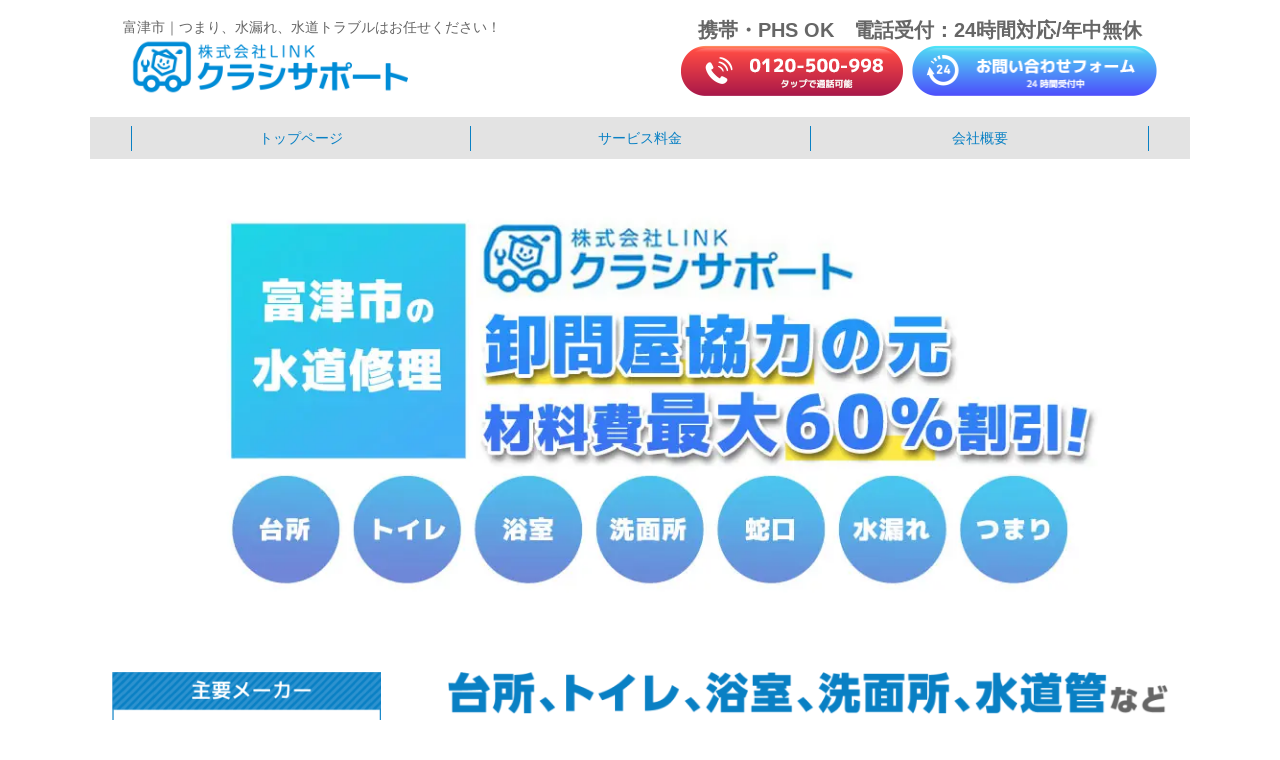

--- FILE ---
content_type: text/html; charset=UTF-8
request_url: https://home.jp/area/futtsu/
body_size: 135687
content:
<!DOCTYPE html>
<html lang="ja">

<head>
  <meta charset="UTF-8">
  <meta name="viewport" content="width=device-width, initial-scale=1.0">
  

  <!-- Google tag (gtag.js) -->
  <script async src="https://www.googletagmanager.com/gtag/js?id=AW-10951041644"></script>
  <script>
  window.dataLayer = window.dataLayer || [];

  function gtag() {
    dataLayer.push(arguments);
  }
  gtag('js', new Date());

  gtag('config', 'AW-10951041644');
  </script>

  <!-- Event snippet for クラシサポートHP電話 conversion page -->
  <script>
  window.addEventListener('DOMContentLoaded', function() {
    document.querySelectorAll('[href*="tel:"]').forEach(function(link) {
      link.addEventListener('click', function() {
        gtag('event', 'conversion', {
          'send_to': 'AW-10951041644/ia2eCL6gjZsYEOzE7uUo'
        });
      });
    });
  });
  </script>

<!-- Yahoo tag -->
<script async src="https://s.yimg.jp/images/listing/tool/cv/ytag.js"></script>
<script>
window.yjDataLayer = window.yjDataLayer || [];
function ytag() { yjDataLayer.push(arguments); }
ytag({"type":"ycl_cookie"});
</script>

<!-- Yahoo Conversion tag TEL -->
<script async>
yahoo_report_conversion = function(url) {
var opt = {
"yahoo_conversion_id": 1001296396,
"yahoo_conversion_label": "A6nYCMv_-M0YEPCSm-wp",
"yahoo_conversion_value": 1,
"yahoo_remarketing_only": false,
"onload_callback": function() {
if (typeof(url) != 'undefined') {
window.location = url;
}
}
};
ytag({"type":"yss_call_conversion", "config": opt});
}
</script>

  
		<!-- All in One SEO 4.9.3 - aioseo.com -->
		<title>富津市 | つまり、水漏れ、水道トラブルはお任せください！</title>
	<meta name="robots" content="max-image-preview:large" />
	<link rel="canonical" href="https://home.jp/area/futtsu/" />
	<meta name="generator" content="All in One SEO (AIOSEO) 4.9.3" />
		<meta property="og:locale" content="ja_JP" />
		<meta property="og:site_name" content="つまり、水漏れ、水道トラブルはお任せください！ | 水まわりのトラブルなら何でもお任せください！トイレ・キッチン・風呂・洗面・水道管・下水管の排水つまり・水漏れなどの水道トラブルでお困りなら、ベストサポートにお任せ！近くを巡回中のスタッフが即出動・修理。" />
		<meta property="og:type" content="article" />
		<meta property="og:title" content="富津市 | つまり、水漏れ、水道トラブルはお任せください！" />
		<meta property="og:url" content="https://home.jp/area/futtsu/" />
		<meta property="article:published_time" content="2022-11-16T05:25:10+00:00" />
		<meta property="article:modified_time" content="2023-08-28T06:15:23+00:00" />
		<meta name="twitter:card" content="summary" />
		<meta name="twitter:title" content="富津市 | つまり、水漏れ、水道トラブルはお任せください！" />
		<script type="application/ld+json" class="aioseo-schema">
			{"@context":"https:\/\/schema.org","@graph":[{"@type":"BreadcrumbList","@id":"https:\/\/home.jp\/area\/futtsu\/#breadcrumblist","itemListElement":[{"@type":"ListItem","@id":"https:\/\/home.jp#listItem","position":1,"name":"Home","item":"https:\/\/home.jp","nextItem":{"@type":"ListItem","@id":"https:\/\/home.jp\/area\/#listItem","name":"\u5bfe\u5fdc\u30a8\u30ea\u30a2"}},{"@type":"ListItem","@id":"https:\/\/home.jp\/area\/#listItem","position":2,"name":"\u5bfe\u5fdc\u30a8\u30ea\u30a2","item":"https:\/\/home.jp\/area\/","nextItem":{"@type":"ListItem","@id":"https:\/\/home.jp\/area_index\/kantou\/#listItem","name":"\u95a2\u6771\u30a8\u30ea\u30a2"},"previousItem":{"@type":"ListItem","@id":"https:\/\/home.jp#listItem","name":"Home"}},{"@type":"ListItem","@id":"https:\/\/home.jp\/area_index\/kantou\/#listItem","position":3,"name":"\u95a2\u6771\u30a8\u30ea\u30a2","item":"https:\/\/home.jp\/area_index\/kantou\/","nextItem":{"@type":"ListItem","@id":"https:\/\/home.jp\/area_index\/chiba\/#listItem","name":"\u5343\u8449\u770c"},"previousItem":{"@type":"ListItem","@id":"https:\/\/home.jp\/area\/#listItem","name":"\u5bfe\u5fdc\u30a8\u30ea\u30a2"}},{"@type":"ListItem","@id":"https:\/\/home.jp\/area_index\/chiba\/#listItem","position":4,"name":"\u5343\u8449\u770c","item":"https:\/\/home.jp\/area_index\/chiba\/","nextItem":{"@type":"ListItem","@id":"https:\/\/home.jp\/area\/futtsu\/#listItem","name":"\u5bcc\u6d25\u5e02"},"previousItem":{"@type":"ListItem","@id":"https:\/\/home.jp\/area_index\/kantou\/#listItem","name":"\u95a2\u6771\u30a8\u30ea\u30a2"}},{"@type":"ListItem","@id":"https:\/\/home.jp\/area\/futtsu\/#listItem","position":5,"name":"\u5bcc\u6d25\u5e02","previousItem":{"@type":"ListItem","@id":"https:\/\/home.jp\/area_index\/chiba\/#listItem","name":"\u5343\u8449\u770c"}}]},{"@type":"Organization","@id":"https:\/\/home.jp\/#organization","name":"\u682a\u5f0f\u4f1a\u793e\u30e6\u30cb\u30aa\u30f3 \u30af\u30e9\u30b7\u30b5\u30dd\u30fc\u30c8","description":"\u6c34\u307e\u308f\u308a\u306e\u30c8\u30e9\u30d6\u30eb\u306a\u3089\u4f55\u3067\u3082\u304a\u4efb\u305b\u304f\u3060\u3055\u3044\uff01\u30c8\u30a4\u30ec\u30fb\u30ad\u30c3\u30c1\u30f3\u30fb\u98a8\u5442\u30fb\u6d17\u9762\u30fb\u6c34\u9053\u7ba1\u30fb\u4e0b\u6c34\u7ba1\u306e\u6392\u6c34\u3064\u307e\u308a\u30fb\u6c34\u6f0f\u308c\u306a\u3069\u306e\u6c34\u9053\u30c8\u30e9\u30d6\u30eb\u3067\u304a\u56f0\u308a\u306a\u3089\u3001\u30d9\u30b9\u30c8\u30b5\u30dd\u30fc\u30c8\u306b\u304a\u4efb\u305b\uff01\u8fd1\u304f\u3092\u5de1\u56de\u4e2d\u306e\u30b9\u30bf\u30c3\u30d5\u304c\u5373\u51fa\u52d5\u30fb\u4fee\u7406\u3002","url":"https:\/\/home.jp\/","telephone":"+81120500998","logo":{"@type":"ImageObject","url":"https:\/\/ksupportk.sakura.ne.jp\/home.jp\/wp\/wp-content\/uploads\/2022\/10\/logo.png","@id":"https:\/\/home.jp\/area\/futtsu\/#organizationLogo"},"image":{"@id":"https:\/\/home.jp\/area\/futtsu\/#organizationLogo"}},{"@type":"WebPage","@id":"https:\/\/home.jp\/area\/futtsu\/#webpage","url":"https:\/\/home.jp\/area\/futtsu\/","name":"\u5bcc\u6d25\u5e02 | \u3064\u307e\u308a\u3001\u6c34\u6f0f\u308c\u3001\u6c34\u9053\u30c8\u30e9\u30d6\u30eb\u306f\u304a\u4efb\u305b\u304f\u3060\u3055\u3044\uff01","inLanguage":"ja","isPartOf":{"@id":"https:\/\/home.jp\/#website"},"breadcrumb":{"@id":"https:\/\/home.jp\/area\/futtsu\/#breadcrumblist"},"datePublished":"2022-11-16T14:25:10+09:00","dateModified":"2023-08-28T15:15:23+09:00"},{"@type":"WebSite","@id":"https:\/\/home.jp\/#website","url":"https:\/\/home.jp\/","name":"\u3064\u307e\u308a\u3001\u6c34\u6f0f\u308c\u3001\u6c34\u9053\u30c8\u30e9\u30d6\u30eb\u306f\u304a\u4efb\u305b\u304f\u3060\u3055\u3044\uff01","description":"\u6c34\u307e\u308f\u308a\u306e\u30c8\u30e9\u30d6\u30eb\u306a\u3089\u4f55\u3067\u3082\u304a\u4efb\u305b\u304f\u3060\u3055\u3044\uff01\u30c8\u30a4\u30ec\u30fb\u30ad\u30c3\u30c1\u30f3\u30fb\u98a8\u5442\u30fb\u6d17\u9762\u30fb\u6c34\u9053\u7ba1\u30fb\u4e0b\u6c34\u7ba1\u306e\u6392\u6c34\u3064\u307e\u308a\u30fb\u6c34\u6f0f\u308c\u306a\u3069\u306e\u6c34\u9053\u30c8\u30e9\u30d6\u30eb\u3067\u304a\u56f0\u308a\u306a\u3089\u3001\u30d9\u30b9\u30c8\u30b5\u30dd\u30fc\u30c8\u306b\u304a\u4efb\u305b\uff01\u8fd1\u304f\u3092\u5de1\u56de\u4e2d\u306e\u30b9\u30bf\u30c3\u30d5\u304c\u5373\u51fa\u52d5\u30fb\u4fee\u7406\u3002","inLanguage":"ja","publisher":{"@id":"https:\/\/home.jp\/#organization"}}]}
		</script>
		<!-- All in One SEO -->

<link rel='dns-prefetch' href='//code.jquery.com' />
<link rel='dns-prefetch' href='//cdn.jsdelivr.net' />
<link rel='dns-prefetch' href='//cdnjs.cloudflare.com' />
<link rel='dns-prefetch' href='//fonts.googleapis.com' />
<link rel='stylesheet' id='aioseo/css/src/vue/standalone/blocks/table-of-contents/global.scss-css' href='https://home.jp/wp/wp-content/plugins/all-in-one-seo-pack/dist/Lite/assets/css/table-of-contents/global.e90f6d47.css?ver=4.9.3' type='text/css' media='all' />
<style id='classic-theme-styles-inline-css' type='text/css'>
/*! This file is auto-generated */
.wp-block-button__link{color:#fff;background-color:#32373c;border-radius:9999px;box-shadow:none;text-decoration:none;padding:calc(.667em + 2px) calc(1.333em + 2px);font-size:1.125em}.wp-block-file__button{background:#32373c;color:#fff;text-decoration:none}
</style>
<style id='global-styles-inline-css' type='text/css'>
body{--wp--preset--color--black: #000000;--wp--preset--color--cyan-bluish-gray: #abb8c3;--wp--preset--color--white: #ffffff;--wp--preset--color--pale-pink: #f78da7;--wp--preset--color--vivid-red: #cf2e2e;--wp--preset--color--luminous-vivid-orange: #ff6900;--wp--preset--color--luminous-vivid-amber: #fcb900;--wp--preset--color--light-green-cyan: #7bdcb5;--wp--preset--color--vivid-green-cyan: #00d084;--wp--preset--color--pale-cyan-blue: #8ed1fc;--wp--preset--color--vivid-cyan-blue: #0693e3;--wp--preset--color--vivid-purple: #9b51e0;--wp--preset--gradient--vivid-cyan-blue-to-vivid-purple: linear-gradient(135deg,rgba(6,147,227,1) 0%,rgb(155,81,224) 100%);--wp--preset--gradient--light-green-cyan-to-vivid-green-cyan: linear-gradient(135deg,rgb(122,220,180) 0%,rgb(0,208,130) 100%);--wp--preset--gradient--luminous-vivid-amber-to-luminous-vivid-orange: linear-gradient(135deg,rgba(252,185,0,1) 0%,rgba(255,105,0,1) 100%);--wp--preset--gradient--luminous-vivid-orange-to-vivid-red: linear-gradient(135deg,rgba(255,105,0,1) 0%,rgb(207,46,46) 100%);--wp--preset--gradient--very-light-gray-to-cyan-bluish-gray: linear-gradient(135deg,rgb(238,238,238) 0%,rgb(169,184,195) 100%);--wp--preset--gradient--cool-to-warm-spectrum: linear-gradient(135deg,rgb(74,234,220) 0%,rgb(151,120,209) 20%,rgb(207,42,186) 40%,rgb(238,44,130) 60%,rgb(251,105,98) 80%,rgb(254,248,76) 100%);--wp--preset--gradient--blush-light-purple: linear-gradient(135deg,rgb(255,206,236) 0%,rgb(152,150,240) 100%);--wp--preset--gradient--blush-bordeaux: linear-gradient(135deg,rgb(254,205,165) 0%,rgb(254,45,45) 50%,rgb(107,0,62) 100%);--wp--preset--gradient--luminous-dusk: linear-gradient(135deg,rgb(255,203,112) 0%,rgb(199,81,192) 50%,rgb(65,88,208) 100%);--wp--preset--gradient--pale-ocean: linear-gradient(135deg,rgb(255,245,203) 0%,rgb(182,227,212) 50%,rgb(51,167,181) 100%);--wp--preset--gradient--electric-grass: linear-gradient(135deg,rgb(202,248,128) 0%,rgb(113,206,126) 100%);--wp--preset--gradient--midnight: linear-gradient(135deg,rgb(2,3,129) 0%,rgb(40,116,252) 100%);--wp--preset--font-size--small: 13px;--wp--preset--font-size--medium: 20px;--wp--preset--font-size--large: 36px;--wp--preset--font-size--x-large: 42px;--wp--preset--spacing--20: 0.44rem;--wp--preset--spacing--30: 0.67rem;--wp--preset--spacing--40: 1rem;--wp--preset--spacing--50: 1.5rem;--wp--preset--spacing--60: 2.25rem;--wp--preset--spacing--70: 3.38rem;--wp--preset--spacing--80: 5.06rem;--wp--preset--shadow--natural: 6px 6px 9px rgba(0, 0, 0, 0.2);--wp--preset--shadow--deep: 12px 12px 50px rgba(0, 0, 0, 0.4);--wp--preset--shadow--sharp: 6px 6px 0px rgba(0, 0, 0, 0.2);--wp--preset--shadow--outlined: 6px 6px 0px -3px rgba(255, 255, 255, 1), 6px 6px rgba(0, 0, 0, 1);--wp--preset--shadow--crisp: 6px 6px 0px rgba(0, 0, 0, 1);}:where(.is-layout-flex){gap: 0.5em;}:where(.is-layout-grid){gap: 0.5em;}body .is-layout-flex{display: flex;}body .is-layout-flex{flex-wrap: wrap;align-items: center;}body .is-layout-flex > *{margin: 0;}body .is-layout-grid{display: grid;}body .is-layout-grid > *{margin: 0;}:where(.wp-block-columns.is-layout-flex){gap: 2em;}:where(.wp-block-columns.is-layout-grid){gap: 2em;}:where(.wp-block-post-template.is-layout-flex){gap: 1.25em;}:where(.wp-block-post-template.is-layout-grid){gap: 1.25em;}.has-black-color{color: var(--wp--preset--color--black) !important;}.has-cyan-bluish-gray-color{color: var(--wp--preset--color--cyan-bluish-gray) !important;}.has-white-color{color: var(--wp--preset--color--white) !important;}.has-pale-pink-color{color: var(--wp--preset--color--pale-pink) !important;}.has-vivid-red-color{color: var(--wp--preset--color--vivid-red) !important;}.has-luminous-vivid-orange-color{color: var(--wp--preset--color--luminous-vivid-orange) !important;}.has-luminous-vivid-amber-color{color: var(--wp--preset--color--luminous-vivid-amber) !important;}.has-light-green-cyan-color{color: var(--wp--preset--color--light-green-cyan) !important;}.has-vivid-green-cyan-color{color: var(--wp--preset--color--vivid-green-cyan) !important;}.has-pale-cyan-blue-color{color: var(--wp--preset--color--pale-cyan-blue) !important;}.has-vivid-cyan-blue-color{color: var(--wp--preset--color--vivid-cyan-blue) !important;}.has-vivid-purple-color{color: var(--wp--preset--color--vivid-purple) !important;}.has-black-background-color{background-color: var(--wp--preset--color--black) !important;}.has-cyan-bluish-gray-background-color{background-color: var(--wp--preset--color--cyan-bluish-gray) !important;}.has-white-background-color{background-color: var(--wp--preset--color--white) !important;}.has-pale-pink-background-color{background-color: var(--wp--preset--color--pale-pink) !important;}.has-vivid-red-background-color{background-color: var(--wp--preset--color--vivid-red) !important;}.has-luminous-vivid-orange-background-color{background-color: var(--wp--preset--color--luminous-vivid-orange) !important;}.has-luminous-vivid-amber-background-color{background-color: var(--wp--preset--color--luminous-vivid-amber) !important;}.has-light-green-cyan-background-color{background-color: var(--wp--preset--color--light-green-cyan) !important;}.has-vivid-green-cyan-background-color{background-color: var(--wp--preset--color--vivid-green-cyan) !important;}.has-pale-cyan-blue-background-color{background-color: var(--wp--preset--color--pale-cyan-blue) !important;}.has-vivid-cyan-blue-background-color{background-color: var(--wp--preset--color--vivid-cyan-blue) !important;}.has-vivid-purple-background-color{background-color: var(--wp--preset--color--vivid-purple) !important;}.has-black-border-color{border-color: var(--wp--preset--color--black) !important;}.has-cyan-bluish-gray-border-color{border-color: var(--wp--preset--color--cyan-bluish-gray) !important;}.has-white-border-color{border-color: var(--wp--preset--color--white) !important;}.has-pale-pink-border-color{border-color: var(--wp--preset--color--pale-pink) !important;}.has-vivid-red-border-color{border-color: var(--wp--preset--color--vivid-red) !important;}.has-luminous-vivid-orange-border-color{border-color: var(--wp--preset--color--luminous-vivid-orange) !important;}.has-luminous-vivid-amber-border-color{border-color: var(--wp--preset--color--luminous-vivid-amber) !important;}.has-light-green-cyan-border-color{border-color: var(--wp--preset--color--light-green-cyan) !important;}.has-vivid-green-cyan-border-color{border-color: var(--wp--preset--color--vivid-green-cyan) !important;}.has-pale-cyan-blue-border-color{border-color: var(--wp--preset--color--pale-cyan-blue) !important;}.has-vivid-cyan-blue-border-color{border-color: var(--wp--preset--color--vivid-cyan-blue) !important;}.has-vivid-purple-border-color{border-color: var(--wp--preset--color--vivid-purple) !important;}.has-vivid-cyan-blue-to-vivid-purple-gradient-background{background: var(--wp--preset--gradient--vivid-cyan-blue-to-vivid-purple) !important;}.has-light-green-cyan-to-vivid-green-cyan-gradient-background{background: var(--wp--preset--gradient--light-green-cyan-to-vivid-green-cyan) !important;}.has-luminous-vivid-amber-to-luminous-vivid-orange-gradient-background{background: var(--wp--preset--gradient--luminous-vivid-amber-to-luminous-vivid-orange) !important;}.has-luminous-vivid-orange-to-vivid-red-gradient-background{background: var(--wp--preset--gradient--luminous-vivid-orange-to-vivid-red) !important;}.has-very-light-gray-to-cyan-bluish-gray-gradient-background{background: var(--wp--preset--gradient--very-light-gray-to-cyan-bluish-gray) !important;}.has-cool-to-warm-spectrum-gradient-background{background: var(--wp--preset--gradient--cool-to-warm-spectrum) !important;}.has-blush-light-purple-gradient-background{background: var(--wp--preset--gradient--blush-light-purple) !important;}.has-blush-bordeaux-gradient-background{background: var(--wp--preset--gradient--blush-bordeaux) !important;}.has-luminous-dusk-gradient-background{background: var(--wp--preset--gradient--luminous-dusk) !important;}.has-pale-ocean-gradient-background{background: var(--wp--preset--gradient--pale-ocean) !important;}.has-electric-grass-gradient-background{background: var(--wp--preset--gradient--electric-grass) !important;}.has-midnight-gradient-background{background: var(--wp--preset--gradient--midnight) !important;}.has-small-font-size{font-size: var(--wp--preset--font-size--small) !important;}.has-medium-font-size{font-size: var(--wp--preset--font-size--medium) !important;}.has-large-font-size{font-size: var(--wp--preset--font-size--large) !important;}.has-x-large-font-size{font-size: var(--wp--preset--font-size--x-large) !important;}
.wp-block-navigation a:where(:not(.wp-element-button)){color: inherit;}
:where(.wp-block-post-template.is-layout-flex){gap: 1.25em;}:where(.wp-block-post-template.is-layout-grid){gap: 1.25em;}
:where(.wp-block-columns.is-layout-flex){gap: 2em;}:where(.wp-block-columns.is-layout-grid){gap: 2em;}
.wp-block-pullquote{font-size: 1.5em;line-height: 1.6;}
</style>
<link rel='stylesheet' id='wp-pagenavi-css' href='https://home.jp/wp/wp-content/plugins/wp-pagenavi/pagenavi-css.css?ver=2.70' type='text/css' media='all' />
<link rel='stylesheet' id='ress-css' href='https://home.jp/wp/wp-content/themes/kurashi-support/inc/ress.min.css?ver=6.5.7' type='text/css' media='all' />
<link rel='stylesheet' id='fontawesome-css' href='https://home.jp/wp/wp-content/themes/kurashi-support/font/css/all.min.css?ver=6.5.7' type='text/css' media='all' />
<link rel='stylesheet' id='base-font-css' href='https://fonts.googleapis.com/css?family=Open+Sans&#038;family=Tenor+Sans&#038;display=swap&#038;ver=6.5.7' type='text/css' media='all' />
<link rel='stylesheet' id='bs-style-css' href='https://home.jp/wp/wp-content/themes/kurashi-support/style.css?ver=6.5.7' type='text/css' media='all' />
<link rel='stylesheet' id='slick-css-css' href='//cdn.jsdelivr.net/npm/slick-carousel@1.8.1/slick/slick.css?ver=6.5.7' type='text/css' media='all' />
<link rel='stylesheet' id='lightbox-css-css' href='//cdnjs.cloudflare.com/ajax/libs/lightbox2/2.11.3/css/lightbox.min.css?ver=6.5.7' type='text/css' media='all' />
<link rel="https://api.w.org/" href="https://home.jp/wp-json/" /><link rel="alternate" type="application/json" href="https://home.jp/wp-json/wp/v2/area/3479" /><noscript><style>.lazyload[data-src]{display:none !important;}</style></noscript><style>.lazyload{background-image:none !important;}.lazyload:before{background-image:none !important;}</style><link rel="icon" href="https://home.jp/wp/wp-content/uploads/2024/04/cropped-favicon-32x32.jpg" sizes="32x32" />
<link rel="icon" href="https://home.jp/wp/wp-content/uploads/2024/04/cropped-favicon-192x192.jpg" sizes="192x192" />
<link rel="apple-touch-icon" href="https://home.jp/wp/wp-content/uploads/2024/04/cropped-favicon-180x180.jpg" />
<meta name="msapplication-TileImage" content="https://home.jp/wp/wp-content/uploads/2024/04/cropped-favicon-270x270.jpg" />
</head>

<body class="area-template-default single single-area postid-3479">
  <header>
    <div class="hidden-phone site-header">
      <div class="inner">
        <div class="flex">
          <figure>
            <figcaption>富津市｜つまり、水漏れ、水道トラブルはお任せください！</figcaption>
            <a href="https://home.jp/">
              <img class="logo lazyload" src="[data-uri]" alt="株式会社LINK クラシサポート" data-src="https://home.jp/wp/wp-content/uploads/2023/01/logo-640x128.png" decoding="async" data-eio-rwidth="640" data-eio-rheight="128" /><noscript><img class="logo" src="https://home.jp/wp/wp-content/uploads/2023/01/logo-640x128.png" alt="株式会社LINK クラシサポート" data-eio="l" /></noscript>
            </a>
          </figure>
          <div class="cta">
            <p class="upper hidden-phone">携帯・PHS  OK　電話受付：24時間対応/年中無休</p>
            <a href="tel:0120-500-998" onclick="gtag_report_conversion('tel:0120-500-998'); yahoo_report_conversion('tel:0120-500-998'); return true;">
              <img src="[data-uri]" alt="" class="tel lazyload" data-src="https://home.jp/wp/wp-content/uploads/2022/11/pc-cta1.png" decoding="async" data-eio-rwidth="222" data-eio-rheight="51"><noscript><img src="https://home.jp/wp/wp-content/uploads/2022/11/pc-cta1.png" alt="" class="tel" data-eio="l"></noscript>
            </a>
            <a href="https://home.jp/contact">
              <img src="[data-uri]" alt="" class="contact lazyload" data-src="https://home.jp/wp/wp-content/uploads/2022/10/pc-cta2.png" decoding="async" data-eio-rwidth="246" data-eio-rheight="51"><noscript><img src="https://home.jp/wp/wp-content/uploads/2022/10/pc-cta2.png" alt="" class="contact" data-eio="l"></noscript>
            </a>
          </div>
          <!-- <div class="about">
                        <p class="tel"></p>
                        <p class="time"><span>営業時間</span></p>
                    </div>
                    <div class="contact">
                        <a href="/contact"><i class="fas fa-chevron-right"></i>お問合せフォーム<small>（24時間受付中）</small></a>
                    </div> -->
        </div>
      </div>
    </div>
    <div class="visible-phone site-header-sp">
      <figure>
        <figcaption>富津市｜水道トラブル24時間対応 緊急出動します！</figcaption>
        <a href="https://home.jp/">
          <img class="logo lazyload" src="[data-uri]" alt="株式会社LINK クラシサポート" data-src="https://home.jp/wp/wp-content/uploads/2023/01/logo.png" decoding="async" data-eio-rwidth="1200" data-eio-rheight="240" /><noscript><img class="logo" src="https://home.jp/wp/wp-content/uploads/2023/01/logo.png" alt="株式会社LINK クラシサポート" data-eio="l" /></noscript>
        </a>
      </figure>
      <a class="tel" href="tel:0120-500-998" onclick="gtag_report_conversion('tel:0120-500-998'); yahoo_report_conversion('tel:0120-500-998'); return true;">
        <img src="[data-uri]" alt="0120-500-998" data-src="https://home.jp/wp/wp-content/themes/kurashi-support/images/header_tel.svg" decoding="async" class="lazyload"><noscript><img src="https://home.jp/wp/wp-content/themes/kurashi-support/images/header_tel.svg" alt="0120-500-998" data-eio="l"></noscript>
      </a>
      <a id="menu-button"><i class="fas fa-bars"></i><i class="fas fa-times hidden"></i></a>
    </div>
    <nav id="sp-navi" class="hidden">
      <ul id="main-menu" class="main-menu"><li id="menu-item-173" class="menu-item menu-item-type-post_type menu-item-object-page menu-item-home menu-item-173"><a href="https://home.jp/">トップページ</a></li>
<li id="menu-item-2911" class="menu-item menu-item-type-post_type menu-item-object-page menu-item-2911"><a href="https://home.jp/price/">サービス料金</a></li>
<li id="menu-item-185" class="menu-item menu-item-type-post_type menu-item-object-page menu-item-185"><a href="https://home.jp/about/">会社概要</a></li>
<li id="menu-item-2823" class="menu-item menu-item-type-post_type menu-item-object-page menu-item-2823"><a href="https://home.jp/contact/">お問い合わせ</a></li>
</ul>    </nav>
    <nav id="pc-navi">
      <ul id="pc-menu" class="pc-menu inner"><li id="menu-item-25" class="menu-item menu-item-type-post_type menu-item-object-page menu-item-home menu-item-25"><a href="https://home.jp/">トップページ</a></li>
<li id="menu-item-2912" class="menu-item menu-item-type-post_type menu-item-object-page menu-item-2912"><a href="https://home.jp/price/">サービス料金</a></li>
<li id="menu-item-172" class="menu-item menu-item-type-post_type menu-item-object-page menu-item-172"><a href="https://home.jp/about/">会社概要</a></li>
</ul>    </nav>
  </header>
    <div id="wrapper">
        <div id="mv">
            <ul id="slide">
                            <li><picture><source media="(max-width: 767px)"  data-srcset="https://home.jp/wp/wp-content/uploads/2022/11/futtsushi1.jpg"><img src="[data-uri]" alt="" data-src="https://home.jp/wp/wp-content/uploads/2022/11/futtsushi1.jpg" decoding="async" class="lazyload" data-eio-rwidth="1101" data-eio-rheight="501"><noscript><img src="https://home.jp/wp/wp-content/uploads/2022/11/futtsushi1.jpg" alt="" data-eio="l"></noscript></picture></li>
                            <li><picture><source media="(max-width: 767px)"  data-srcset="https://home.jp/wp/wp-content/uploads/2022/11/futtsushi2LINK.jpg"><img src="[data-uri]" alt="" data-src="https://home.jp/wp/wp-content/uploads/2022/11/futtsushi2LINK.jpg" decoding="async" class="lazyload" data-eio-rwidth="1101" data-eio-rheight="501"><noscript><img src="https://home.jp/wp/wp-content/uploads/2022/11/futtsushi2LINK.jpg" alt="" data-eio="l"></noscript></picture></li>
                        </ul>
        </div>

        <main>
            <div id="content-main">
                <div class="content_block" id="custom_post_widget-1586">
<figure class="wp-block-image size-large"><img fetchpriority="high" decoding="async" width="1024" height="242" class="wp-image-2761 lazyload" src="[data-uri]" alt=""   data-src="https://home.jp/wp/wp-content/uploads/2022/10/txt01-1024x242.png" data-srcset="https://home.jp/wp/wp-content/uploads/2022/10/txt01-1024x242.png 1024w, https://home.jp/wp/wp-content/uploads/2022/10/txt01-640x151.png 640w, https://home.jp/wp/wp-content/uploads/2022/10/txt01-320x76.png 320w, https://home.jp/wp/wp-content/uploads/2022/10/txt01-768x182.png 768w, https://home.jp/wp/wp-content/uploads/2022/10/txt01.png 1255w" data-sizes="auto" data-eio-rwidth="1024" data-eio-rheight="242" /><noscript><img fetchpriority="high" decoding="async" width="1024" height="242" class="wp-image-2761" src="https://home.jp/wp/wp-content/uploads/2022/10/txt01-1024x242.png" alt="" srcset="https://home.jp/wp/wp-content/uploads/2022/10/txt01-1024x242.png 1024w, https://home.jp/wp/wp-content/uploads/2022/10/txt01-640x151.png 640w, https://home.jp/wp/wp-content/uploads/2022/10/txt01-320x76.png 320w, https://home.jp/wp/wp-content/uploads/2022/10/txt01-768x182.png 768w, https://home.jp/wp/wp-content/uploads/2022/10/txt01.png 1255w" sizes="(max-width: 1024px) 100vw, 1024px" data-eio="l" /></noscript></figure>



<div class="wp-block-spacer" style="height: 25px;" aria-hidden="true"> </div>



<h2 class="ttl wp-block-heading">サービス料金一覧</h2>



<div class="wp-block-columns is-layout-flex wp-container-core-columns-is-layout-1 wp-block-columns-is-layout-flex">
<div class="wp-block-column is-layout-flow wp-block-column-is-layout-flow">
<figure class="wp-block-image size-full"><a href="/price#kitchen"><img decoding="async" class="alignnone wp-image-8680 size-medium lazyload" src="[data-uri]" alt="台所 キッチン水もれ キッチンつまり 3,300円(税込)～4,400円(税込)～ 台所修理内容、料金一覧" width="504" height="640"   data-src="https://home.jp/wp/wp-content/uploads/2021/05/price_kitchen-504x640.png" data-srcset="https://home.jp/wp/wp-content/uploads/2021/05/price_kitchen-504x640.png 504w, https://home.jp/wp/wp-content/uploads/2021/05/price_kitchen-252x320.png 252w, https://home.jp/wp/wp-content/uploads/2021/05/price_kitchen.png 688w" data-sizes="auto" data-eio-rwidth="504" data-eio-rheight="640" /><noscript><img decoding="async" class="alignnone wp-image-8680 size-medium" src="https://home.jp/wp/wp-content/uploads/2021/05/price_kitchen-504x640.png" alt="台所 キッチン水もれ キッチンつまり 3,300円(税込)～4,400円(税込)～ 台所修理内容、料金一覧" width="504" height="640" srcset="https://home.jp/wp/wp-content/uploads/2021/05/price_kitchen-504x640.png 504w, https://home.jp/wp/wp-content/uploads/2021/05/price_kitchen-252x320.png 252w, https://home.jp/wp/wp-content/uploads/2021/05/price_kitchen.png 688w" sizes="(max-width: 504px) 100vw, 504px" data-eio="l" /></noscript></a></figure>
</div>



<div class="wp-block-column is-layout-flow wp-block-column-is-layout-flow">
<figure class="wp-block-image size-full"><a href="/price/#toilet"><img decoding="async" class="alignnone wp-image-8681 size-medium lazyload" src="[data-uri]" alt="トイレ トイレ水もれ トイレつまり 3,300円(税込)～ 4,400円(税込)～ トイレ修理内容、料金一覧" width="503" height="640"   data-src="https://home.jp/wp/wp-content/uploads/2021/05/price_toilet-503x640.png" data-srcset="https://home.jp/wp/wp-content/uploads/2021/05/price_toilet-503x640.png 503w, https://home.jp/wp/wp-content/uploads/2021/05/price_toilet-252x320.png 252w, https://home.jp/wp/wp-content/uploads/2021/05/price_toilet.png 687w" data-sizes="auto" data-eio-rwidth="503" data-eio-rheight="640" /><noscript><img decoding="async" class="alignnone wp-image-8681 size-medium" src="https://home.jp/wp/wp-content/uploads/2021/05/price_toilet-503x640.png" alt="トイレ トイレ水もれ トイレつまり 3,300円(税込)～ 4,400円(税込)～ トイレ修理内容、料金一覧" width="503" height="640" srcset="https://home.jp/wp/wp-content/uploads/2021/05/price_toilet-503x640.png 503w, https://home.jp/wp/wp-content/uploads/2021/05/price_toilet-252x320.png 252w, https://home.jp/wp/wp-content/uploads/2021/05/price_toilet.png 687w" sizes="(max-width: 503px) 100vw, 503px" data-eio="l" /></noscript></a></figure>
</div>
</div>



<div class="wp-block-spacer" style="height: 25px;" aria-hidden="true"> </div>



<div class="wp-block-columns is-layout-flex wp-container-core-columns-is-layout-2 wp-block-columns-is-layout-flex">
<div class="wp-block-column is-layout-flow wp-block-column-is-layout-flow">
<figure class="wp-block-image size-full"><a href="/price/#bath"><img decoding="async" class="alignnone wp-image-8682 size-medium lazyload" src="[data-uri]" alt="バスルーム 浴室水もれ 浴室つまり 3,300円(税込)～ 4,400円(税込)～ 浴室修理内容、料金一覧" width="504" height="640"   data-src="https://home.jp/wp/wp-content/uploads/2021/05/price_bathroom-504x640.png" data-srcset="https://home.jp/wp/wp-content/uploads/2021/05/price_bathroom-504x640.png 504w, https://home.jp/wp/wp-content/uploads/2021/05/price_bathroom-252x320.png 252w, https://home.jp/wp/wp-content/uploads/2021/05/price_bathroom.png 688w" data-sizes="auto" data-eio-rwidth="504" data-eio-rheight="640" /><noscript><img decoding="async" class="alignnone wp-image-8682 size-medium" src="https://home.jp/wp/wp-content/uploads/2021/05/price_bathroom-504x640.png" alt="バスルーム 浴室水もれ 浴室つまり 3,300円(税込)～ 4,400円(税込)～ 浴室修理内容、料金一覧" width="504" height="640" srcset="https://home.jp/wp/wp-content/uploads/2021/05/price_bathroom-504x640.png 504w, https://home.jp/wp/wp-content/uploads/2021/05/price_bathroom-252x320.png 252w, https://home.jp/wp/wp-content/uploads/2021/05/price_bathroom.png 688w" sizes="(max-width: 504px) 100vw, 504px" data-eio="l" /></noscript></a></figure>
</div>



<div class="wp-block-column is-layout-flow wp-block-column-is-layout-flow">
<figure class="wp-block-image size-full"><a href="/price/#restroom"><img decoding="async" class="alignnone wp-image-8683 size-medium lazyload" src="[data-uri]" alt="洗面所(洗濯機) 洗面所水もれ 洗面所つまり 3,300円(税込)～ 4,400円(税込)～ 洗面所修理内容、 料金一覧" width="514" height="640"   data-src="https://home.jp/wp/wp-content/uploads/2021/05/price_restroom-514x640.png" data-srcset="https://home.jp/wp/wp-content/uploads/2021/05/price_restroom-514x640.png 514w, https://home.jp/wp/wp-content/uploads/2021/05/price_restroom-257x320.png 257w, https://home.jp/wp/wp-content/uploads/2021/05/price_restroom.png 701w" data-sizes="auto" data-eio-rwidth="514" data-eio-rheight="640" /><noscript><img decoding="async" class="alignnone wp-image-8683 size-medium" src="https://home.jp/wp/wp-content/uploads/2021/05/price_restroom-514x640.png" alt="洗面所(洗濯機) 洗面所水もれ 洗面所つまり 3,300円(税込)～ 4,400円(税込)～ 洗面所修理内容、 料金一覧" width="514" height="640" srcset="https://home.jp/wp/wp-content/uploads/2021/05/price_restroom-514x640.png 514w, https://home.jp/wp/wp-content/uploads/2021/05/price_restroom-257x320.png 257w, https://home.jp/wp/wp-content/uploads/2021/05/price_restroom.png 701w" sizes="(max-width: 514px) 100vw, 514px" data-eio="l" /></noscript></a></figure>
</div>
</div>



<div class="wp-block-spacer" style="height: 25px;" aria-hidden="true"> </div>



<div class="wp-block-columns is-layout-flex wp-container-core-columns-is-layout-3 wp-block-columns-is-layout-flex">
<div class="wp-block-column is-layout-flow wp-block-column-is-layout-flow">
<figure class="wp-block-image size-full"><a href="price/#pipe"><img decoding="async" class="alignnone wp-image-8684 size-medium lazyload" src="[data-uri]" alt="パイプ パイプ水もれ パイプつまり 3,300円(税込)～4,400円(税込)～ パイプ修理内容、 料金一覧" width="503" height="640"   data-src="https://home.jp/wp/wp-content/uploads/2021/05/price_pipe-503x640.png" data-srcset="https://home.jp/wp/wp-content/uploads/2021/05/price_pipe-503x640.png 503w, https://home.jp/wp/wp-content/uploads/2021/05/price_pipe-252x320.png 252w, https://home.jp/wp/wp-content/uploads/2021/05/price_pipe.png 687w" data-sizes="auto" data-eio-rwidth="503" data-eio-rheight="640" /><noscript><img decoding="async" class="alignnone wp-image-8684 size-medium" src="https://home.jp/wp/wp-content/uploads/2021/05/price_pipe-503x640.png" alt="パイプ パイプ水もれ パイプつまり 3,300円(税込)～4,400円(税込)～ パイプ修理内容、 料金一覧" width="503" height="640" srcset="https://home.jp/wp/wp-content/uploads/2021/05/price_pipe-503x640.png 503w, https://home.jp/wp/wp-content/uploads/2021/05/price_pipe-252x320.png 252w, https://home.jp/wp/wp-content/uploads/2021/05/price_pipe.png 687w" sizes="(max-width: 503px) 100vw, 503px" data-eio="l" /></noscript></a></figure>
</div>



<div class="wp-block-column is-layout-flow wp-block-column-is-layout-flow">
<figure class="wp-block-image size-full"><a href="/price/#other"><img decoding="async" class="alignnone wp-image-8685 size-medium lazyload" src="[data-uri]" alt="その他 高圧洗浄機 現地見積り 水廻りリフォーム 現地見積り その他修理内容、料金一覧" width="503" height="640"   data-src="https://home.jp/wp/wp-content/uploads/2021/05/price_other-503x640.png" data-srcset="https://home.jp/wp/wp-content/uploads/2021/05/price_other-503x640.png 503w, https://home.jp/wp/wp-content/uploads/2021/05/price_other-252x320.png 252w, https://home.jp/wp/wp-content/uploads/2021/05/price_other.png 687w" data-sizes="auto" data-eio-rwidth="503" data-eio-rheight="640" /><noscript><img decoding="async" class="alignnone wp-image-8685 size-medium" src="https://home.jp/wp/wp-content/uploads/2021/05/price_other-503x640.png" alt="その他 高圧洗浄機 現地見積り 水廻りリフォーム 現地見積り その他修理内容、料金一覧" width="503" height="640" srcset="https://home.jp/wp/wp-content/uploads/2021/05/price_other-503x640.png 503w, https://home.jp/wp/wp-content/uploads/2021/05/price_other-252x320.png 252w, https://home.jp/wp/wp-content/uploads/2021/05/price_other.png 687w" sizes="(max-width: 503px) 100vw, 503px" data-eio="l" /></noscript></a></figure>
</div>
</div>



<div class="wp-block-spacer" style="height: 25px;" aria-hidden="true"> </div>



<figure class="wp-block-image size-large hidden-phone"><a href="tel:0120-500-998"><img decoding="async" class="alignnone wp-image-3179 lazyload" src="[data-uri]" alt="" width="1024" height="365"   data-src="https://home.jp/wp/wp-content/uploads/2022/11/cta_pc-2-1024x365.png" data-srcset="https://home.jp/wp/wp-content/uploads/2022/11/cta_pc-2-1024x365.png 1024w, https://home.jp/wp/wp-content/uploads/2022/11/cta_pc-2-640x228.png 640w, https://home.jp/wp/wp-content/uploads/2022/11/cta_pc-2-320x114.png 320w, https://home.jp/wp/wp-content/uploads/2022/11/cta_pc-2-768x274.png 768w, https://home.jp/wp/wp-content/uploads/2022/11/cta_pc-2.png 1441w" data-sizes="auto" data-eio-rwidth="1024" data-eio-rheight="365" /><noscript><img decoding="async" class="alignnone wp-image-3179" src="https://home.jp/wp/wp-content/uploads/2022/11/cta_pc-2-1024x365.png" alt="" width="1024" height="365" srcset="https://home.jp/wp/wp-content/uploads/2022/11/cta_pc-2-1024x365.png 1024w, https://home.jp/wp/wp-content/uploads/2022/11/cta_pc-2-640x228.png 640w, https://home.jp/wp/wp-content/uploads/2022/11/cta_pc-2-320x114.png 320w, https://home.jp/wp/wp-content/uploads/2022/11/cta_pc-2-768x274.png 768w, https://home.jp/wp/wp-content/uploads/2022/11/cta_pc-2.png 1441w" sizes="(max-width: 1024px) 100vw, 1024px" data-eio="l" /></noscript></a></figure>



<figure class="wp-block-image size-large visible-phone"><a href="tel:0120-500-998"><img decoding="async" width="1024" height="531" class="wp-image-3180 lazyload" src="[data-uri]" alt=""   data-src="https://home.jp/wp/wp-content/uploads/2022/11/cta_sp-2-1024x531.png" data-srcset="https://home.jp/wp/wp-content/uploads/2022/11/cta_sp-2-1024x531.png 1024w, https://home.jp/wp/wp-content/uploads/2022/11/cta_sp-2-640x332.png 640w, https://home.jp/wp/wp-content/uploads/2022/11/cta_sp-2-320x166.png 320w, https://home.jp/wp/wp-content/uploads/2022/11/cta_sp-2-768x398.png 768w, https://home.jp/wp/wp-content/uploads/2022/11/cta_sp-2.png 1441w" data-sizes="auto" data-eio-rwidth="1024" data-eio-rheight="531" /><noscript><img decoding="async" width="1024" height="531" class="wp-image-3180" src="https://home.jp/wp/wp-content/uploads/2022/11/cta_sp-2-1024x531.png" alt="" srcset="https://home.jp/wp/wp-content/uploads/2022/11/cta_sp-2-1024x531.png 1024w, https://home.jp/wp/wp-content/uploads/2022/11/cta_sp-2-640x332.png 640w, https://home.jp/wp/wp-content/uploads/2022/11/cta_sp-2-320x166.png 320w, https://home.jp/wp/wp-content/uploads/2022/11/cta_sp-2-768x398.png 768w, https://home.jp/wp/wp-content/uploads/2022/11/cta_sp-2.png 1441w" sizes="(max-width: 1024px) 100vw, 1024px" data-eio="l" /></noscript></a></figure>



<div class="wp-block-spacer" style="height: 25px;" aria-hidden="true"> </div>


<div class="wp-block-image">
<figure class="aligncenter size-large"><img decoding="async" width="1024" height="708" class="wp-image-2764 lazyload" src="[data-uri]" alt=""   data-src="https://home.jp/wp/wp-content/uploads/2022/10/img_pay-1024x708.png" data-srcset="https://home.jp/wp/wp-content/uploads/2022/10/img_pay-1024x708.png 1024w, https://home.jp/wp/wp-content/uploads/2022/10/img_pay-640x442.png 640w, https://home.jp/wp/wp-content/uploads/2022/10/img_pay-320x221.png 320w, https://home.jp/wp/wp-content/uploads/2022/10/img_pay-768x531.png 768w, https://home.jp/wp/wp-content/uploads/2022/10/img_pay.png 1441w" data-sizes="auto" data-eio-rwidth="1024" data-eio-rheight="708" /><noscript><img decoding="async" width="1024" height="708" class="wp-image-2764" src="https://home.jp/wp/wp-content/uploads/2022/10/img_pay-1024x708.png" alt="" srcset="https://home.jp/wp/wp-content/uploads/2022/10/img_pay-1024x708.png 1024w, https://home.jp/wp/wp-content/uploads/2022/10/img_pay-640x442.png 640w, https://home.jp/wp/wp-content/uploads/2022/10/img_pay-320x221.png 320w, https://home.jp/wp/wp-content/uploads/2022/10/img_pay-768x531.png 768w, https://home.jp/wp/wp-content/uploads/2022/10/img_pay.png 1441w" sizes="(max-width: 1024px) 100vw, 1024px" data-eio="l" /></noscript></figure></div></div><div class="content_block" id="custom_post_widget-1589"><div class="wp-block-image">
<figure class="aligncenter size-full"><img decoding="async" width="628" height="1200" src="[data-uri]" alt="" class="wp-image-2767 lazyload"   data-src="https://home.jp/wp/wp-content/uploads/2022/10/img_manga01-1.png" data-srcset="https://home.jp/wp/wp-content/uploads/2022/10/img_manga01-1.png 628w, https://home.jp/wp/wp-content/uploads/2022/10/img_manga01-1-335x640.png 335w, https://home.jp/wp/wp-content/uploads/2022/10/img_manga01-1-536x1024.png 536w, https://home.jp/wp/wp-content/uploads/2022/10/img_manga01-1-167x320.png 167w, https://home.jp/wp/wp-content/uploads/2022/10/img_manga01-1-768x1468.png 768w, https://home.jp/wp/wp-content/uploads/2022/10/img_manga01-1-803x1536.png 803w, https://home.jp/wp/wp-content/uploads/2022/10/img_manga01-1-1071x2048.png 1071w" data-sizes="auto" data-eio-rwidth="628" data-eio-rheight="1200" /><noscript><img decoding="async" width="628" height="1200" src="https://home.jp/wp/wp-content/uploads/2022/10/img_manga01-1.png" alt="" class="wp-image-2767" srcset="https://home.jp/wp/wp-content/uploads/2022/10/img_manga01-1.png 628w, https://home.jp/wp/wp-content/uploads/2022/10/img_manga01-1-335x640.png 335w, https://home.jp/wp/wp-content/uploads/2022/10/img_manga01-1-536x1024.png 536w, https://home.jp/wp/wp-content/uploads/2022/10/img_manga01-1-167x320.png 167w, https://home.jp/wp/wp-content/uploads/2022/10/img_manga01-1-768x1468.png 768w, https://home.jp/wp/wp-content/uploads/2022/10/img_manga01-1-803x1536.png 803w, https://home.jp/wp/wp-content/uploads/2022/10/img_manga01-1-1071x2048.png 1071w" sizes="(max-width: 628px) 100vw, 628px" data-eio="l" /></noscript></figure></div>


<div style="height:50px" aria-hidden="true" class="wp-block-spacer"></div>
</div><div class="content_block" id="custom_post_widget-1576"></div>                    <!-- <a href="/voice/"><img src="" alt=""></a> -->
                <div id="example"><h2 class="ttl">施工事例</h2><ul><li><div class="wrap"><div class="ttl_wrap"><div class="title"><span>作業内容</span><h3>トイレの詰まり</h3></div><figure><img width="179" height="220" src="[data-uri]" class="attachment-medium size-medium wp-post-image lazyload" alt="" decoding="async" data-src="https://home.jp/wp/wp-content/uploads/2020/09/toire702.jpeg" data-eio-rwidth="179" data-eio-rheight="220" /><noscript><img width="179" height="220" src="https://home.jp/wp/wp-content/uploads/2020/09/toire702.jpeg" class="attachment-medium size-medium wp-post-image" alt="" decoding="async" data-eio="l" /></noscript></figure></div><div class="text"><div class="detail"><table><tr><th><strong>ご依頼者</strong></th><td><strong>Y様</strong></td></tr><tr><th><strong>作業時間</strong></th><td><strong class="blue">20分</strong></td></tr><tr><th><strong>料金</strong></th><td><strong class="blue large">4400円</strong>(税込)</td></tr></table></div></div></div><div class="staff_voice"><strong>スタッフの声</strong><br/><p><!-- wp:paragraph -->
<p>トイレを流すと排水が流れずあふれてくるとこのとでお急ぎで現場へ駆けつけました。作業とお見積りの説明を行い、お客様了承後すぐに作業にとりかかりました。幸い軽度のつまりだったので作業時間もそれほどかからず直りました。</p>
<!-- /wp:paragraph -->

<!-- wp:paragraph -->
<p></p>
<!-- /wp:paragraph --></p></div></li><li><div class="wrap"><div class="ttl_wrap"><div class="title"><span>作業内容</span><h3>キッチン蛇口の水漏れ</h3></div><figure><img width="179" height="220" src="[data-uri]" class="attachment-medium size-medium wp-post-image lazyload" alt="" decoding="async" data-src="https://home.jp/wp/wp-content/uploads/2020/09/daidokoro164.jpg" data-eio-rwidth="179" data-eio-rheight="220" /><noscript><img width="179" height="220" src="https://home.jp/wp/wp-content/uploads/2020/09/daidokoro164.jpg" class="attachment-medium size-medium wp-post-image" alt="" decoding="async" data-eio="l" /></noscript></figure></div><div class="text"><div class="detail"><table><tr><th><strong>ご依頼者</strong></th><td><strong>S様</strong></td></tr><tr><th><strong>作業時間</strong></th><td><strong class="blue">20分</strong></td></tr><tr><th><strong>料金</strong></th><td><strong class="blue large">3300円</strong>(税込)</td></tr></table></div></div></div><div class="staff_voice"><strong>スタッフの声</strong><br/><p><!-- wp:paragraph -->
<p>台所の蛇口から水が漏れるとのことでお伺いしました。簡単な作業ですぐに修理することができお客様も安心されていました。ご依頼いただきありがとうございました。パッキン交換・部品交換はお任せください！</p>
<!-- /wp:paragraph --></p></div></li><li><div class="wrap"><div class="ttl_wrap"><div class="title"><span>作業内容</span><h3>風呂のつまり</h3></div><figure><img width="179" height="220" src="[data-uri]" class="attachment-medium size-medium wp-post-image lazyload" alt="" decoding="async" data-src="https://home.jp/wp/wp-content/uploads/2020/09/furo30.jpg" data-eio-rwidth="179" data-eio-rheight="220" /><noscript><img width="179" height="220" src="https://home.jp/wp/wp-content/uploads/2020/09/furo30.jpg" class="attachment-medium size-medium wp-post-image" alt="" decoding="async" data-eio="l" /></noscript></figure></div><div class="text"><div class="detail"><table><tr><th><strong>ご依頼者</strong></th><td><strong>I様</strong></td></tr><tr><th><strong>作業時間</strong></th><td><strong class="blue">35分</strong></td></tr><tr><th><strong>料金</strong></th><td><strong class="blue large">6600円</strong>(税込)</td></tr></table></div></div></div><div class="staff_voice"><strong>スタッフの声</strong><br/><p><!-- wp:paragraph -->
<p>以前からお風呂の排水の流れが悪いとのことでお伺いしました。今回は薬品とポンプを使用してつまりを解消することができました。ご依頼ありがとうございました。</p>
<!-- /wp:paragraph --></p></div></li><li><div class="wrap"><div class="ttl_wrap"><div class="title"><span>作業内容</span><h3>洗面パイプの水漏れ</h3></div><figure><img width="179" height="220" src="[data-uri]" class="attachment-medium size-medium wp-post-image lazyload" alt="" decoding="async" data-src="https://home.jp/wp/wp-content/uploads/2020/09/senmen211-1.jpeg" data-eio-rwidth="179" data-eio-rheight="220" /><noscript><img width="179" height="220" src="https://home.jp/wp/wp-content/uploads/2020/09/senmen211-1.jpeg" class="attachment-medium size-medium wp-post-image" alt="" decoding="async" data-eio="l" /></noscript></figure></div><div class="text"><div class="detail"><table><tr><th><strong>ご依頼者</strong></th><td><strong>T様</strong></td></tr><tr><th><strong>作業時間</strong></th><td><strong class="blue">35分</strong></td></tr><tr><th><strong>料金</strong></th><td><strong class="blue large">8800円</strong>(税込)</td></tr></table></div></div></div><div class="staff_voice"><strong>スタッフの声</strong><br/><p><!-- wp:paragraph -->
<p>洗面の下から水が漏れているとのことで点検をしたところ、パイプから水が漏れていました。部品の一部を交換して無事修理完了です。</p>
<!-- /wp:paragraph --></p></div></li></ul></div><div class="content_block" id="custom_post_widget-1582">
<figure class="wp-block-image size-large"><img decoding="async" width="1024" height="972" src="[data-uri]" alt="" class="wp-image-2796 lazyload"   data-src="https://home.jp/wp/wp-content/uploads/2022/10/img_flow-1024x972.png" data-srcset="https://home.jp/wp/wp-content/uploads/2022/10/img_flow-1024x972.png 1024w, https://home.jp/wp/wp-content/uploads/2022/10/img_flow-640x607.png 640w, https://home.jp/wp/wp-content/uploads/2022/10/img_flow-320x304.png 320w, https://home.jp/wp/wp-content/uploads/2022/10/img_flow-768x729.png 768w, https://home.jp/wp/wp-content/uploads/2022/10/img_flow.png 1437w" data-sizes="auto" data-eio-rwidth="1024" data-eio-rheight="972" /><noscript><img decoding="async" width="1024" height="972" src="https://home.jp/wp/wp-content/uploads/2022/10/img_flow-1024x972.png" alt="" class="wp-image-2796" srcset="https://home.jp/wp/wp-content/uploads/2022/10/img_flow-1024x972.png 1024w, https://home.jp/wp/wp-content/uploads/2022/10/img_flow-640x607.png 640w, https://home.jp/wp/wp-content/uploads/2022/10/img_flow-320x304.png 320w, https://home.jp/wp/wp-content/uploads/2022/10/img_flow-768x729.png 768w, https://home.jp/wp/wp-content/uploads/2022/10/img_flow.png 1437w" sizes="(max-width: 1024px) 100vw, 1024px" data-eio="l" /></noscript></figure>
</div><h2><img src="[data-uri]" alt="お客様からたくさんの「感謝の言葉」をいただいております" data-src="https://home.jp/wp/wp-content/themes/kurashi-support/images/ttl_voice.png" decoding="async" class="lazyload" data-eio-rwidth="1267" data-eio-rheight="187"><noscript><img src="https://home.jp/wp/wp-content/themes/kurashi-support/images/ttl_voice.png" alt="お客様からたくさんの「感謝の言葉」をいただいております" data-eio="l"></noscript></h2><div id="voice"><ul><li><div class="title"><p class="head_ttl">ご依頼内容</p><h3>戸建て住宅 50代 女性 K様</h3><h4>キッチン蛇口の水漏れ</h4></p><!-- wp:paragraph --><br />
<p>作業員の対応が良く、作業もスムーズに終わり、さすがプロだなと感じました。ありがとうございました。</p><br />
<!-- /wp:paragraph --><br />
<br />
<!-- wp:paragraph --><br />
<p></p><br />
<!-- /wp:paragraph --></li><li><div class="title"><p class="head_ttl">ご依頼内容</p><h3>集合住宅 40代 男性 M様</h3><h4>洗面下ホース水漏れ</h4></p><!-- wp:paragraph --><br />
<p>状況や作業についての説明等もしっかりしていて満足しました。</p><br />
<!-- /wp:paragraph --></li><li><div class="title"><p class="head_ttl">ご依頼内容</p><h3>戸建て住宅 50代 男性 T様</h3><h4>台所の水が止まらない</h4></p><!-- wp:paragraph --><br />
<p>とても接客も修理も良く安心できました。ありがとうございました。</p><br />
<!-- /wp:paragraph --></li><li><div class="title"><p class="head_ttl">ご依頼内容</p><h3>店舗 30代 女性 O様</h3><h4>トイレのつまり</h4></p><!-- wp:paragraph --><br />
<p>急な詰まりにもかかわらず、時間どおりに来てもらい、工事、料金等のていねいな説明を受け大変満足しました。</p><br />
<!-- /wp:paragraph --></li></ul></div><div class="content_block" id="custom_post_widget-1578">
<figure class="wp-block-image size-large"><img decoding="async" width="668" height="1024" src="[data-uri]" alt="" class="wp-image-8691 lazyload"   data-src="https://home.jp/wp/wp-content/uploads/2021/05/img_manga02-668x1024.png" data-srcset="https://home.jp/wp/wp-content/uploads/2021/05/img_manga02-668x1024.png 668w, https://home.jp/wp/wp-content/uploads/2021/05/img_manga02-417x640.png 417w, https://home.jp/wp/wp-content/uploads/2021/05/img_manga02-209x320.png 209w, https://home.jp/wp/wp-content/uploads/2021/05/img_manga02-768x1178.png 768w, https://home.jp/wp/wp-content/uploads/2021/05/img_manga02-1001x1536.png 1001w, https://home.jp/wp/wp-content/uploads/2021/05/img_manga02-1335x2048.png 1335w, https://home.jp/wp/wp-content/uploads/2021/05/img_manga02.png 782w" data-sizes="auto" data-eio-rwidth="668" data-eio-rheight="1024" /><noscript><img decoding="async" width="668" height="1024" src="https://home.jp/wp/wp-content/uploads/2021/05/img_manga02-668x1024.png" alt="" class="wp-image-8691" srcset="https://home.jp/wp/wp-content/uploads/2021/05/img_manga02-668x1024.png 668w, https://home.jp/wp/wp-content/uploads/2021/05/img_manga02-417x640.png 417w, https://home.jp/wp/wp-content/uploads/2021/05/img_manga02-209x320.png 209w, https://home.jp/wp/wp-content/uploads/2021/05/img_manga02-768x1178.png 768w, https://home.jp/wp/wp-content/uploads/2021/05/img_manga02-1001x1536.png 1001w, https://home.jp/wp/wp-content/uploads/2021/05/img_manga02-1335x2048.png 1335w, https://home.jp/wp/wp-content/uploads/2021/05/img_manga02.png 782w" sizes="(max-width: 668px) 100vw, 668px" data-eio="l" /></noscript></figure>
</div>
                <h2 class="ttl area_ttl">対応エリア<img src="[data-uri]" alt="" data-src="https://home.jp/wp/wp-content/themes/kurashi-support/images/img_car.png" decoding="async" class="lazyload" data-eio-rwidth="246" data-eio-rheight="215"><noscript><img src="https://home.jp/wp/wp-content/themes/kurashi-support/images/img_car.png" alt="" data-eio="l"></noscript></h2>
                <ul class="small_areas vertical"><li><h3>ア行</h3>相川　相野谷　青木　新井　一色　不入斗　岩坂　岩瀬　岩本　上後　宇藤原　売津　大川崎　大田和　大堀　大森　押切　恩田 </li><li><h3>カ行</h3>海良　数馬　加藤　金谷　上　上飯野　亀沢　亀田　川名　絹　小久保　小志駒　近藤 </li><li><h3>サ行</h3>桜井　桜井総稱鬼泪山　笹毛　佐貫　更和　志駒　篠部　下飯野　障子谷　新富　関　関尻 </li><li><h3>タ行</h3>高溝　田倉　竹岡　田原　台原　千種新田　鶴岡　寺尾　豊岡 <br />
</li><li><h3>ナ行</h3>中　長崎　梨沢　西大和田　西川</li><li><h3>ハ行</h3>萩生　花香谷　花輪　東大和田　二間塚　富津　宝竜寺　本郷 </li><li><h3>マ行</h3>前久保　湊　御代原　六野　望井</li><li><h3>ヤ行</h3>八田沼　八幡　山中　山脇　横山 </li></ul><div id="areamap"><iframe  width="600" height="450" style="border:0;" allowfullscreen="" loading="lazy" referrerpolicy="no-referrer-when-downgrade" data-src="https://www.google.com/maps/embed?pb=!1m18!1m12!1m3!1d208530.6640682404!2d139.70542334322718!3d35.24900002860172!2m3!1f0!2f0!3f0!3m2!1i1024!2i768!4f13.1!3m3!1m2!1s0x60180e34a8ff9b05%3A0x18f16ebde5b12939!2z5Y2D6JGJ55yM5a-M5rSl5biC!5e0!3m2!1sja!2sjp!4v1671521852215!5m2!1sja!2sjp" class="lazyload"></iframe></div><h2 class="ttl area_ttl">その他の対応エリア<img src="[data-uri]" alt="" data-src="https://home.jp/wp/wp-content/themes/kurashi-support/images/img_car.png" decoding="async" class="lazyload" data-eio-rwidth="246" data-eio-rheight="215"><noscript><img src="https://home.jp/wp/wp-content/themes/kurashi-support/images/img_car.png" alt="" data-eio="l"></noscript></h2><div class="area_wrap"><h3>九州エリア</h3><ul class="prefs tab"><li data-pref="fukuoka">福岡県</li></ul><ul id="fukuoka" class="areas vertical"><li class="fukuoka"><a href="https://home.jp/area/fukuoka/">福岡県</a></li></ul><h3>北海道・東北エリア</h3><ul class="prefs tab"><li data-pref="hokkaido">北海道</li><li data-pref="miyagi">宮城県</li><li data-pref="yamagata">山形県</li><li data-pref="fukushima">福島県</li></ul><ul id="hokkaido" class="areas vertical"><li class="hokkaido"><a href="https://home.jp/area/hokkaido/">北海道</a></li></ul><ul id="miyagi" class="areas vertical"><li class="miyagi"><a href="https://home.jp/area/taiwa/">大和町</a></li><li class="miyagi"><a href="https://home.jp/area/watari/">亘理町</a></li><li class="miyagi"><a href="https://home.jp/area/yamamoto/">山元町</a></li><li class="miyagi"><a href="https://home.jp/area/natori-2/">名取市</a></li><li class="miyagi"><a href="https://home.jp/area/minamisanriku/">南三陸町</a></li><li class="miyagi"><a href="https://home.jp/area/tomiya-2/">富谷市</a></li><li class="miyagi"><a href="https://home.jp/area/shiroishi/">白石市</a></li><li class="miyagi"><a href="https://home.jp/area/higashimatsushima/">東松島市</a></li><li class="miyagi"><a href="https://home.jp/area/tome/">登米市</a></li><li class="miyagi"><a href="https://home.jp/area/osaki/">大崎市</a></li><li class="miyagi"><a href="https://home.jp/area/tagajo-2/">多賀城市</a></li><li class="miyagi"><a href="https://home.jp/area/sendaitaihaku/">仙台市太白区</a></li><li class="miyagi"><a href="https://home.jp/area/sendaiizumi/">仙台市泉区</a></li><li class="miyagi"><a href="https://home.jp/area/sendaiaoba/">仙台市青葉区</a></li><li class="miyagi"><a href="https://home.jp/area/sendaiwakabayashi/">仙台市若林区</a></li><li class="miyagi"><a href="https://home.jp/area/sendaimiyagino/">仙台市宮城野区</a></li><li class="miyagi"><a href="https://home.jp/area/ishinomaki/">石巻市</a></li><li class="miyagi"><a href="https://home.jp/area/ogawara/">大河原町</a></li><li class="miyagi"><a href="https://home.jp/area/murata/">村田町</a></li><li class="miyagi"><a href="https://home.jp/area/kawasaki-2/">川崎町</a></li><li class="miyagi"><a href="https://home.jp/area/shibata/">柴田町</a></li><li class="miyagi"><a href="https://home.jp/area/ohira/">大衡村</a></li><li class="miyagi"><a href="https://home.jp/area/osato/">大郷町</a></li><li class="miyagi"><a href="https://home.jp/area/kurihara/">栗原市</a></li><li class="miyagi"><a href="https://home.jp/area/rifu/">利府町</a></li><li class="miyagi"><a href="https://home.jp/area/matsushima/">松島町</a></li><li class="miyagi"><a href="https://home.jp/area/shichigahama/">七ヶ浜町</a></li><li class="miyagi"><a href="https://home.jp/area/kesennuma/">気仙沼市</a></li><li class="miyagi"><a href="https://home.jp/area/zao/">蔵王町</a></li><li class="miyagi"><a href="https://home.jp/area/shichikashuku/">七ヶ宿町</a></li><li class="miyagi"><a href="https://home.jp/area/kakuda/">角田市</a></li><li class="miyagi"><a href="https://home.jp/area/shikama/">色麻町</a></li><li class="miyagi"><a href="https://home.jp/area/kami/">加美町</a></li><li class="miyagi"><a href="https://home.jp/area/onagawa/">女川町</a></li><li class="miyagi"><a href="https://home.jp/area/wakuya/">涌谷町</a></li><li class="miyagi"><a href="https://home.jp/area/miyagimisato/">美里町</a></li><li class="miyagi"><a href="https://home.jp/area/marumori/">丸森町</a></li><li class="miyagi"><a href="https://home.jp/area/iwanuma/">岩沼市</a></li><li class="miyagi"><a href="https://home.jp/area/tomiya/">富谷市</a></li><li class="miyagi"><a href="https://home.jp/area/shiogama/">塩竃市</a></li><li class="miyagi"><a href="https://home.jp/area/tagajo/">多賀城市</a></li><li class="miyagi"><a href="https://home.jp/area/natori/">名取市</a></li><li class="miyagi"><a href="https://home.jp/area/sendai/">仙台市</a></li><li class="miyagi"><a href="https://home.jp/area/miyagi/">宮城県</a></li></ul><ul id="yamagata" class="areas vertical"><li class="yamagata"><a href="https://home.jp/area/tendo/">天童市</a></li><li class="yamagata"><a href="https://home.jp/area/kaminoyama/">上山市</a></li><li class="yamagata"><a href="https://home.jp/area/yamagatashi/">山形市</a></li><li class="yamagata"><a href="https://home.jp/area/yamagata/">山形県</a></li></ul><ul id="fukushima" class="areas vertical"><li class="fukushima"><a href="https://home.jp/area/fukushimashi/">福島市</a></li><li class="fukushima"><a href="https://home.jp/area/fukushima/">福島県</a></li></ul><h3>東海エリア</h3><ul class="prefs tab"><li data-pref="mie">三重県</li><li data-pref="gifu">岐阜県</li><li data-pref="aichi">愛知県</li><li data-pref="shizuoka">静岡県</li></ul><ul id="mie" class="areas vertical"><li class="mie"><a href="https://home.jp/area/suzuka/">鈴鹿市</a></li><li class="mie"><a href="https://home.jp/area/tsu/">津市</a></li><li class="mie"><a href="https://home.jp/area/yokkaichi/">四日市市</a></li><li class="mie"><a href="https://home.jp/area/asahicho/">朝日町</a></li><li class="mie"><a href="https://home.jp/area/kawagoecho/">川越町</a></li><li class="mie"><a href="https://home.jp/area/komono/">菰野町</a></li><li class="mie"><a href="https://home.jp/area/kuwana/">桑名市</a></li><li class="mie"><a href="https://home.jp/area/kisomisaki/">木曽岬町</a></li><li class="mie"><a href="https://home.jp/area/kameyama/">亀山市</a></li><li class="mie"><a href="https://home.jp/area/toin/">東員町</a></li><li class="mie"><a href="https://home.jp/area/inabe/">いなべ市</a></li><li class="mie"><a href="https://home.jp/area/mie/">三重県</a></li></ul><ul id="gifu" class="areas vertical"><li class="gifu"><a href="https://home.jp/area/mizuho-2/">瑞穂市</a></li><li class="gifu"><a href="https://home.jp/area/gifushi/">岐阜市</a></li><li class="gifu"><a href="https://home.jp/area/seki/">関市</a></li><li class="gifu"><a href="https://home.jp/area/kakamigahara/">各務原市</a></li><li class="gifu"><a href="https://home.jp/area/ginan/">岐南町</a></li><li class="gifu"><a href="https://home.jp/area/kasamatsu/">笠松町</a></li><li class="gifu"><a href="https://home.jp/area/gifu/">岐阜県</a></li></ul><ul id="aichi" class="areas vertical"><li class="aichi"><a href="https://home.jp/area/yatomi/">弥富市</a></li><li class="aichi"><a href="https://home.jp/area/hekinan/">碧南市</a></li><li class="aichi"><a href="https://home.jp/area/handa/">半田市</a></li><li class="aichi"><a href="https://home.jp/area/kota/">幸田町</a></li><li class="aichi"><a href="https://home.jp/area/%e6%89%b6%e6%a1%91%e7%94%ba/">扶桑町</a></li><li class="aichi"><a href="https://home.jp/area/oguchi/">大口町</a></li><li class="aichi"><a href="https://home.jp/area/nisshin/">日進市</a></li><li class="aichi"><a href="https://home.jp/area/toyoyama/">豊山町</a></li><li class="aichi"><a href="https://home.jp/area/nishio/">西尾市</a></li><li class="aichi"><a href="https://home.jp/area/nagoyamoriyama/">名古屋市守山区</a></li><li class="aichi"><a href="https://home.jp/area/nagoyameito/">名古屋市名東区</a></li><li class="aichi"><a href="https://home.jp/area/nagoyaminami/">名古屋市南区</a></li><li class="aichi"><a href="https://home.jp/area/nagoyaminato/">名古屋市港区</a></li><li class="aichi"><a href="https://home.jp/area/nagoyamidori/">名古屋市緑区</a></li><li class="aichi"><a href="https://home.jp/area/nagoyamizuho/">名古屋市瑞穂区</a></li><li class="aichi"><a href="https://home.jp/area/nagoyahigashi/">名古屋市東区</a></li><li class="aichi"><a href="https://home.jp/area/nagoyanishi/">名古屋市西区</a></li><li class="aichi"><a href="https://home.jp/area/nagoyanakamura/">名古屋市中村区</a></li><li class="aichi"><a href="https://home.jp/area/nagoyanaka/">名古屋市中区</a></li><li class="aichi"><a href="https://home.jp/area/nagoyanakagawa/">名古屋市中川区</a></li><li class="aichi"><a href="https://home.jp/area/nagoyatempaku/">名古屋市天白区</a></li><li class="aichi"><a href="https://home.jp/area/nagoyachikusa/">名古屋市千種区</a></li><li class="aichi"><a href="https://home.jp/area/nagoyashowa/">名古屋市昭和区</a></li><li class="aichi"><a href="https://home.jp/area/nagoyakita/">名古屋市北区</a></li><li class="aichi"><a href="https://home.jp/area/nagoyaatsuta/">名古屋市熱田区</a></li><li class="aichi"><a href="https://home.jp/area/nagakute/">長久手市</a></li><li class="aichi"><a href="https://home.jp/area/toyohashi/">豊橋市</a></li><li class="aichi"><a href="https://home.jp/area/toyota/">豊田市</a></li><li class="aichi"><a href="https://home.jp/area/toyokawa/">豊川市</a></li><li class="aichi"><a href="https://home.jp/area/toyoake/">豊明市</a></li><li class="aichi"><a href="https://home.jp/area/tokoname/">常滑市</a></li><li class="aichi"><a href="https://home.jp/area/tokai/">東海市</a></li><li class="aichi"><a href="https://home.jp/area/tsushima/">津島市</a></li><li class="aichi"><a href="https://home.jp/area/chiryu/">知立市</a></li><li class="aichi"><a href="https://home.jp/area/chita/">知多市</a></li><li class="aichi"><a href="https://home.jp/area/mihama/">美浜町</a></li><li class="aichi"><a href="https://home.jp/area/minamichita/">南知多町</a></li><li class="aichi"><a href="https://home.jp/area/higashiura/">東浦町</a></li><li class="aichi"><a href="https://home.jp/area/taketoyo/">武豊町</a></li><li class="aichi"><a href="https://home.jp/area/agui/">阿久比町</a></li><li class="aichi"><a href="https://home.jp/area/tahara/">田原市</a></li><li class="aichi"><a href="https://home.jp/area/seto/">瀬戸市</a></li><li class="aichi"><a href="https://home.jp/area/shinshiro/">新城市</a></li><li class="aichi"><a href="https://home.jp/area/konan/">江南市</a></li><li class="aichi"><a href="https://home.jp/area/kiyosu/">清須市</a></li><li class="aichi"><a href="https://home.jp/area/kitanagoya/">北名古屋市</a></li><li class="aichi"><a href="https://home.jp/area/toyone/">豊根村</a></li><li class="aichi"><a href="https://home.jp/area/toei/">東栄町</a></li><li class="aichi"><a href="https://home.jp/area/shitara/">設楽町</a></li><li class="aichi"><a href="https://home.jp/area/gamagori/">蒲郡市</a></li><li class="aichi"><a href="https://home.jp/area/kariya/">刈谷市</a></li><li class="aichi"><a href="https://home.jp/area/owariasahi/">尾張旭市</a></li><li class="aichi"><a href="https://home.jp/area/okazaki/">岡崎市</a></li><li class="aichi"><a href="https://home.jp/area/obu/">大府市</a></li><li class="aichi"><a href="https://home.jp/area/iwakura/">岩倉市</a></li><li class="aichi"><a href="https://home.jp/area/inuyama/">犬山市</a></li><li class="aichi"><a href="https://home.jp/area/inazawa/">稲沢市</a></li><li class="aichi"><a href="https://home.jp/area/anjo/">安城市</a></li><li class="aichi"><a href="https://home.jp/area/tobishima/">飛島村</a></li><li class="aichi"><a href="https://home.jp/area/kanie/">蟹江町</a></li><li class="aichi"><a href="https://home.jp/area/togo/">東郷町</a></li><li class="aichi"><a href="https://home.jp/area/aisai/">愛西市</a></li><li class="aichi"><a href="https://home.jp/area/takahama/">高浜市</a></li><li class="aichi"><a href="https://home.jp/area/oharu/">大治町</a></li><li class="aichi"><a href="https://home.jp/area/ama/">あま市</a></li><li class="aichi"><a href="https://home.jp/area/miyoshi/">みよし市</a></li><li class="aichi"><a href="https://home.jp/area/ichinomiya/">一宮市</a></li><li class="aichi"><a href="https://home.jp/area/komaki/">小牧市</a></li><li class="aichi"><a href="https://home.jp/area/kasugai/">春日井市</a></li><li class="aichi"><a href="https://home.jp/area/nagoya/">名古屋市</a></li><li class="aichi"><a href="https://home.jp/area/aichi/">愛知県</a></li></ul><ul id="shizuoka" class="areas vertical"><li class="shizuoka"><a href="https://home.jp/area/shizuoka/">静岡県</a></li></ul><h3>関東エリア</h3><ul class="prefs tab"><li data-pref="chiba">千葉県</li><li data-pref="saitama">埼玉県</li><li data-pref="tokyo">東京都</li><li data-pref="tochigi">栃木県</li><li data-pref="kanagawa">神奈川県</li><li data-pref="gunma">群馬県</li><li data-pref="ibaraki">茨城県</li></ul><ul id="chiba" class="areas vertical"><li class="chiba"><a href="https://home.jp/area/nagareyama/">流山市</a></li><li class="chiba"><a href="https://home.jp/area/noda/">野田市</a></li><li class="chiba"><a href="https://home.jp/area/kisarazu/">木更津市</a></li><li class="chiba"><a href="https://home.jp/area/mobara/">茂原市</a></li><li class="chiba"><a href="https://home.jp/area/tomisato/">富里市</a></li><li class="chiba"><a href="https://home.jp/area/futtsu/">富津市</a></li><li class="chiba"><a href="https://home.jp/area/yachiyo/">八千代市</a></li><li class="chiba"><a href="https://home.jp/area/yachimata/">八街市</a></li><li class="chiba"><a href="https://home.jp/area/shiroi/">白井市</a></li><li class="chiba"><a href="https://home.jp/area/minamiboso/">南房総市</a></li><li class="chiba"><a href="https://home.jp/area/togane/">東金市</a></li><li class="chiba"><a href="https://home.jp/area/chosei/">長生村</a></li><li class="chiba"><a href="https://home.jp/area/mutsuzawa/">睦沢町</a></li><li class="chiba"><a href="https://home.jp/area/shirako/">白子町</a></li><li class="chiba"><a href="https://home.jp/area/nagara/">長柄町</a></li><li class="chiba"><a href="https://home.jp/area/chibashi/">千葉市</a></li><li class="chiba"><a href="https://home.jp/area/chonan/">長南町</a></li><li class="chiba"><a href="https://home.jp/area/choshi/">銚子市</a></li><li class="chiba"><a href="https://home.jp/area/oamishirasato/">大網白里市</a></li><li class="chiba"><a href="https://home.jp/area/otaki/">大多喜町</a></li><li class="chiba"><a href="https://home.jp/area/sodegaura/">袖ケ浦市</a></li><li class="chiba"><a href="https://home.jp/area/sosa/">匝瑳市</a></li><li class="chiba"><a href="https://home.jp/area/narita/">成田市</a></li><li class="chiba"><a href="https://home.jp/area/katsuura/">勝浦市</a></li><li class="chiba"><a href="https://home.jp/area/narashino/">習志野市</a></li><li class="chiba"><a href="https://home.jp/area/ichikawa/">市川市</a></li><li class="chiba"><a href="https://home.jp/area/ichihara/">市原市</a></li><li class="chiba"><a href="https://home.jp/area/yotsukaido/">四街道市</a></li><li class="chiba"><a href="https://home.jp/area/sammu/">山武市</a></li><li class="chiba"><a href="https://home.jp/area/shibayama/">芝山町</a></li><li class="chiba"><a href="https://home.jp/area/kujukuri/">九十九里町</a></li><li class="chiba"><a href="https://home.jp/area/yokoshibahikari/">横芝光町</a></li><li class="chiba"><a href="https://home.jp/area/sakura/">佐倉市</a></li><li class="chiba"><a href="https://home.jp/area/katori/">香取市</a></li><li class="chiba"><a href="https://home.jp/area/tohnosho/">東庄町</a></li><li class="chiba"><a href="https://home.jp/area/tako/">多古町</a></li><li class="chiba"><a href="https://home.jp/area/kozaki/">神崎町</a></li><li class="chiba"><a href="https://home.jp/area/onjuku/">御宿町</a></li><li class="chiba"><a href="https://home.jp/area/kimitsu/">君津市</a></li><li class="chiba"><a href="https://home.jp/area/tateyama/">館山市</a></li><li class="chiba"><a href="https://home.jp/area/kamogawa/">鴨川市</a></li><li class="chiba"><a href="https://home.jp/area/urayasu/">浦安市</a></li><li class="chiba"><a href="https://home.jp/area/shisui/">酒々井町</a></li><li class="chiba"><a href="https://home.jp/area/sakae/">栄町</a></li><li class="chiba"><a href="https://home.jp/area/inzai/">印西市</a></li><li class="chiba"><a href="https://home.jp/area/chibaichinomiya/">一宮町</a></li><li class="chiba"><a href="https://home.jp/area/kamagaya/">鎌ケ谷市</a></li><li class="chiba"><a href="https://home.jp/area/funabashi/">船橋市</a></li><li class="chiba"><a href="https://home.jp/area/chibamidori/">千葉市緑区</a></li><li class="chiba"><a href="https://home.jp/area/chibamihama/">千葉市美浜区</a></li><li class="chiba"><a href="https://home.jp/area/chibachuo/">千葉市中央区</a></li><li class="chiba"><a href="https://home.jp/area/chibawakaba/">千葉市若葉区</a></li><li class="chiba"><a href="https://home.jp/area/chibahanamigawa/">千葉市花見川区</a></li><li class="chiba"><a href="https://home.jp/area/chibainage/">千葉市稲毛区</a></li><li class="chiba"><a href="https://home.jp/area/isumi/">いすみ市</a></li><li class="chiba"><a href="https://home.jp/area/kyonan/">鋸南町</a></li><li class="chiba"><a href="https://home.jp/area/abiko/">我孫子市</a></li><li class="chiba"><a href="https://home.jp/area/asahi/">旭市</a></li><li class="chiba"><a href="https://home.jp/area/chiba/">千葉県</a></li><li class="chiba"><a href="https://home.jp/area/kashiwa/">柏市</a></li><li class="chiba"><a href="https://home.jp/area/matsudo/">松戸市</a></li></ul><ul id="saitama" class="areas vertical"><li class="saitama"><a href="https://home.jp/area/saitamamisato/">美里町</a></li><li class="saitama"><a href="https://home.jp/area/honjo/">本庄市</a></li><li class="saitama"><a href="https://home.jp/area/higashichichibu/">東秩父村</a></li><li class="saitama"><a href="https://home.jp/area/nagatoro/">長瀞町</a></li><li class="saitama"><a href="https://home.jp/area/chichibu/">秩父市</a></li><li class="saitama"><a href="https://home.jp/area/yorii/">寄居町</a></li><li class="saitama"><a href="https://home.jp/area/minano/">皆野町</a></li><li class="saitama"><a href="https://home.jp/area/ina/">伊奈町</a></li><li class="saitama"><a href="https://home.jp/area/tokigawa/">ときがわ町</a></li><li class="saitama"><a href="https://home.jp/area/ageo/">上尾市</a></li><li class="saitama"><a href="https://home.jp/area/kamikawa/">神川町</a></li><li class="saitama"><a href="https://home.jp/area/kamisato/">上里町</a></li><li class="saitama"><a href="https://home.jp/area/warabi/">蕨市</a></li><li class="saitama"><a href="https://home.jp/area/wako/">和光市</a></li><li class="saitama"><a href="https://home.jp/area/hasuda/">蓮田市</a></li><li class="saitama"><a href="https://home.jp/area/kitamato/">北本市</a></li><li class="saitama"><a href="https://home.jp/area/sugito/">杉戸町</a></li><li class="saitama"><a href="https://home.jp/area/matsubushi/">松伏町</a></li><li class="saitama"><a href="https://home.jp/area/fujimi/">富士見市</a></li><li class="saitama"><a href="https://home.jp/area/ranzan/">嵐山町</a></li><li class="saitama"><a href="https://home.jp/area/hatoyama/">鳩山町</a></li><li class="saitama"><a href="https://home.jp/area/kawajima/">川島町</a></li><li class="saitama"><a href="https://home.jp/area/ogawa/">小川町</a></li><li class="saitama"><a href="https://home.jp/area/yoshimi/">吉見町</a></li><li class="saitama"><a href="https://home.jp/area/namegawa/">滑川町</a></li><li class="saitama"><a href="https://home.jp/area/hanno/">飯能市</a></li><li class="saitama"><a href="https://home.jp/area/yashio/">八潮市</a></li><li class="saitama"><a href="https://home.jp/area/shiraoka/">白岡市</a></li><li class="saitama"><a href="https://home.jp/area/iruma/">入間市</a></li><li class="saitama"><a href="https://home.jp/area/irumamoroyama/">毛呂山町</a></li><li class="saitama"><a href="https://home.jp/area/ogose/">越生町</a></li><li class="saitama"><a href="https://home.jp/area/hidaka/">日高市</a></li><li class="saitama"><a href="https://home.jp/area/higashimatsuyama/">東松山市</a></li><li class="saitama"><a href="https://home.jp/area/tsurugashima/">鶴ヶ島市</a></li><li class="saitama"><a href="https://home.jp/area/asaka/">朝霞市</a></li><li class="saitama"><a href="https://home.jp/area/ogano/">小鹿野町</a></li><li class="saitama"><a href="https://home.jp/area/yokoze/">横瀬町</a></li><li class="saitama"><a href="https://home.jp/area/kawagoe/">川越市</a></li><li class="saitama"><a href="https://home.jp/area/fukaya/">深谷市</a></li><li class="saitama"><a href="https://home.jp/area/niiza/">新座市</a></li><li class="saitama"><a href="https://home.jp/area/shiki/">志木市</a></li><li class="saitama"><a href="https://home.jp/area/irumamiyoshi/">三芳町</a></li><li class="saitama"><a href="https://home.jp/area/misato/">三郷市</a></li><li class="saitama"><a href="https://home.jp/area/sakado/">坂戸市</a></li><li class="saitama"><a href="https://home.jp/area/kounosu/">鴻巣市</a></li><li class="saitama"><a href="https://home.jp/area/gyoda/">行田市</a></li><li class="saitama"><a href="https://home.jp/area/satte/">幸手市</a></li><li class="saitama"><a href="https://home.jp/area/toda/">戸田市</a></li><li class="saitama"><a href="https://home.jp/area/kumagaya/">熊谷市</a></li><li class="saitama"><a href="https://home.jp/area/sayama/">狭山市</a></li><li class="saitama"><a href="https://home.jp/area/kuki/">久喜市</a></li><li class="saitama"><a href="https://home.jp/area/yoshikawa/">吉川市</a></li><li class="saitama"><a href="https://home.jp/area/kazo/">加須市</a></li><li class="saitama"><a href="https://home.jp/area/okegawa/">桶川市</a></li><li class="saitama"><a href="https://home.jp/area/hanyu/">羽生市</a></li><li class="saitama"><a href="https://home.jp/area/fujimino/">ふじみ野市</a></li><li class="saitama"><a href="https://home.jp/area/saitamamidori/">さいたま市緑区</a></li><li class="saitama"><a href="https://home.jp/area/saitamakita/">さいたま市北区</a></li><li class="saitama"><a href="https://home.jp/area/saitamaminami/">さいたま市南区</a></li><li class="saitama"><a href="https://home.jp/area/saitamachuo/">さいたま市中央区</a></li><li class="saitama"><a href="https://home.jp/area/saitamaomiya/">さいたま市大宮区</a></li><li class="saitama"><a href="https://home.jp/area/saitamanishi/">さいたま市西区</a></li><li class="saitama"><a href="https://home.jp/area/saitamasakura/">さいたま市桜区</a></li><li class="saitama"><a href="https://home.jp/area/saitamaminuma/">さいたま市見沼区</a></li><li class="saitama"><a href="https://home.jp/area/saitamaiwatsuki/">さいたま市岩槻区</a></li><li class="saitama"><a href="https://home.jp/area/saitamaurawa/">さいたま市浦和区</a></li><li class="saitama"><a href="https://home.jp/area/miyashiro/">宮代町</a></li><li class="saitama"><a href="https://home.jp/area/namegata/">行方市</a></li><li class="saitama"><a href="https://home.jp/area/koshigaya/">越谷市</a></li><li class="saitama"><a href="https://home.jp/area/kasukabe/">春日部市</a></li><li class="saitama"><a href="https://home.jp/area/tokorozawa/">所沢市</a></li><li class="saitama"><a href="https://home.jp/area/soka/">草加市</a></li><li class="saitama"><a href="https://home.jp/area/kawaguchi/">川口市</a></li><li class="saitama"><a href="https://home.jp/area/saitamashi/">さいたま市</a></li><li class="saitama"><a href="https://home.jp/area/saitama/">埼玉県</a></li></ul><ul id="tokyo" class="areas vertical"><li class="tokyo"><a href="https://home.jp/area/tachikawa/">立川市</a></li><li class="tokyo"><a href="https://home.jp/area/fussa/">福生市</a></li><li class="tokyo"><a href="https://home.jp/area/musashino/">武蔵野市</a></li><li class="tokyo"><a href="https://home.jp/area/musashimurayama/">武蔵村山市</a></li><li class="tokyo"><a href="https://home.jp/area/fuchu/">府中市</a></li><li class="tokyo"><a href="https://home.jp/area/hachioji/">八王子市</a></li><li class="tokyo"><a href="https://home.jp/area/hino/">日野市</a></li><li class="tokyo"><a href="https://home.jp/area/higashiyamato/">東大和市</a></li><li class="tokyo"><a href="https://home.jp/area/higashimurayama/">東村山市</a></li><li class="tokyo"><a href="https://home.jp/area/higashikurume/">東久留米市</a></li><li class="tokyo"><a href="https://home.jp/area/chofu/">調布市</a></li><li class="tokyo"><a href="https://home.jp/area/machida/">町田市</a></li><li class="tokyo"><a href="https://home.jp/area/tama/">多摩市</a></li><li class="tokyo"><a href="https://home.jp/area/ome/">青梅市</a></li><li class="tokyo"><a href="https://home.jp/area/nishitokyo/">西東京市</a></li><li class="tokyo"><a href="https://home.jp/area/hinohara/">檜原村</a></li><li class="tokyo"><a href="https://home.jp/area/hinode/">日の出町</a></li><li class="tokyo"><a href="https://home.jp/area/mizuho/">瑞穂町</a></li><li class="tokyo"><a href="https://home.jp/area/okutama/">奥多摩町</a></li><li class="tokyo"><a href="https://home.jp/area/kiyose/">清瀬市</a></li><li class="tokyo"><a href="https://home.jp/area/akishima/">昭島市</a></li><li class="tokyo"><a href="https://home.jp/area/kodaira/">小平市</a></li><li class="tokyo"><a href="https://home.jp/area/koganei/">小金井市</a></li><li class="tokyo"><a href="https://home.jp/area/nerima/">練馬区</a></li><li class="tokyo"><a href="https://home.jp/area/meguro/">目黒区</a></li><li class="tokyo"><a href="https://home.jp/area/sumida/">墨田区</a></li><li class="tokyo"><a href="https://home.jp/area/toshima/">豊島区</a></li><li class="tokyo"><a href="https://home.jp/area/bunkyo/">文京区</a></li><li class="tokyo"><a href="https://home.jp/area/tokyochuo/">中央区</a></li><li class="tokyo"><a href="https://home.jp/area/shinagawa/">品川区</a></li><li class="tokyo"><a href="https://home.jp/area/itabashi/">板橋区</a></li><li class="tokyo"><a href="https://home.jp/area/tokyokita/">東京都北区</a></li><li class="tokyo"><a href="https://home.jp/area/tokyominato/">港区</a></li><li class="tokyo"><a href="https://home.jp/area/nakano/">中野区</a></li><li class="tokyo"><a href="https://home.jp/area/ota/">大田区</a></li><li class="tokyo"><a href="https://home.jp/area/taito/">台東区</a></li><li class="tokyo"><a href="https://home.jp/area/adachi/">足立区</a></li><li class="tokyo"><a href="https://home.jp/area/chiyoda/">千代田区</a></li><li class="tokyo"><a href="https://home.jp/area/setagaya/">世田谷区</a></li><li class="tokyo"><a href="https://home.jp/area/suginami/">杉並区</a></li><li class="tokyo"><a href="https://home.jp/area/shinjuku/">新宿区</a></li><li class="tokyo"><a href="https://home.jp/area/mitaka/">三鷹市</a></li><li class="tokyo"><a href="https://home.jp/area/shibuya/">渋谷区</a></li><li class="tokyo"><a href="https://home.jp/area/komae/">狛江市</a></li><li class="tokyo"><a href="https://home.jp/area/kunitachi/">国立市</a></li><li class="tokyo"><a href="https://home.jp/area/kokubunji/">国分寺市</a></li><li class="tokyo"><a href="https://home.jp/area/arakawa/">荒川区</a></li><li class="tokyo"><a href="https://home.jp/area/koto/">江東区</a></li><li class="tokyo"><a href="https://home.jp/area/edogawa/">江戸川区</a></li><li class="tokyo"><a href="https://home.jp/area/katsushika/">葛飾区</a></li><li class="tokyo"><a href="https://home.jp/area/hamura/">羽村市</a></li><li class="tokyo"><a href="https://home.jp/area/inagi/">稲城市</a></li><li class="tokyo"><a href="https://home.jp/area/akiruno/">あきる野市</a></li><li class="tokyo"><a href="https://home.jp/area/tokyo/">東京都</a></li></ul><ul id="tochigi" class="areas vertical"><li class="tochigi"><a href="https://home.jp/area/tochigishi/">栃木市</a></li><li class="tochigi"><a href="https://home.jp/area/oyama/">小山市</a></li><li class="tochigi"><a href="https://home.jp/area/sano/">佐野市</a></li><li class="tochigi"><a href="https://home.jp/area/nogi/">野木町</a></li><li class="tochigi"><a href="https://home.jp/area/tochigi/">栃木県</a></li></ul><ul id="kanagawa" class="areas vertical"><li class="kanagawa"><a href="https://home.jp/area/sagamihara/">相模原市</a></li><li class="kanagawa"><a href="https://home.jp/area/nakai/">中井町</a></li><li class="kanagawa"><a href="https://home.jp/area/oi/">大井町</a></li><li class="kanagawa"><a href="https://home.jp/area/matsuda/">松田町</a></li><li class="kanagawa"><a href="https://home.jp/area/yamakita/">山北町</a></li><li class="kanagawa"><a href="https://home.jp/area/kaisei/">開成町</a></li><li class="kanagawa"><a href="https://home.jp/area/minamiashigara/">南足柄市</a></li><li class="kanagawa"><a href="https://home.jp/area/ninomiya/">二宮町</a></li><li class="kanagawa"><a href="https://home.jp/area/oiso/">大磯町</a></li><li class="kanagawa"><a href="https://home.jp/area/yamato/">大和市</a></li><li class="kanagawa"><a href="https://home.jp/area/sagamiharamidori/">相模原市緑区</a></li><li class="kanagawa"><a href="https://home.jp/area/sagamiharaminami/">相模原市南区</a></li><li class="kanagawa"><a href="https://home.jp/area/sagamiharachuo/">相模原市中央区</a></li><li class="kanagawa"><a href="https://home.jp/area/kawasakiasao/">川崎市麻生区</a></li><li class="kanagawa"><a href="https://home.jp/area/kawasakinakahara/">川崎市中原区</a></li><li class="kanagawa"><a href="https://home.jp/area/kawasakitama/">川崎市多摩区</a></li><li class="kanagawa"><a href="https://home.jp/area/kawasakikawasaki/">川崎市川崎区</a></li><li class="kanagawa"><a href="https://home.jp/area/takatsu/">川崎市高津区</a></li><li class="kanagawa"><a href="https://home.jp/area/kawasakisaiwai/">川崎市幸区</a></li><li class="kanagawa"><a href="https://home.jp/area/kawasakimiyamae/">川崎市宮前区</a></li><li class="kanagawa"><a href="https://home.jp/area/zushi/">逗子市</a></li><li class="kanagawa"><a href="https://home.jp/area/hadano/">秦野市</a></li><li class="kanagawa"><a href="https://home.jp/area/odawara/">小田原市</a></li><li class="kanagawa"><a href="https://home.jp/area/miura/">三浦市</a></li><li class="kanagawa"><a href="https://home.jp/area/hayama/">葉山町</a></li><li class="kanagawa"><a href="https://home.jp/area/samukawa/">寒川町</a></li><li class="kanagawa"><a href="https://home.jp/area/chigasaki/">茅ヶ崎市</a></li><li class="kanagawa"><a href="https://home.jp/area/ebina/">海老名市</a></li><li class="kanagawa"><a href="https://home.jp/area/yokohamamidori/">横浜市緑区</a></li><li class="kanagawa"><a href="https://home.jp/area/yokohamahodogaya/">横浜市保土ヶ谷区</a></li><li class="kanagawa"><a href="https://home.jp/area/yokohamaminami/">横浜市南区</a></li><li class="kanagawa"><a href="https://home.jp/area/yokohamatsuzuki/">横浜市都筑区</a></li><li class="kanagawa"><a href="https://home.jp/area/yokohamatsurumi/">横浜市鶴見区</a></li><li class="kanagawa"><a href="https://home.jp/area/yokohamanaka/">横浜市中区</a></li><li class="kanagawa"><a href="https://home.jp/area/yokohamaizumi/">横浜市泉区</a></li><li class="kanagawa"><a href="https://home.jp/area/yokohamaaoba/">横浜市青葉区</a></li><li class="kanagawa"><a href="https://home.jp/area/yokohamanishi/">横浜市西区</a></li><li class="kanagawa"><a href="https://home.jp/area/yokohamaseya/">横浜市瀬谷区</a></li><li class="kanagawa"><a href="https://home.jp/area/yokohamakanagawa/">横浜市神奈川区</a></li><li class="kanagawa"><a href="https://home.jp/area/yokohamakohoku/">横浜市港北区</a></li><li class="kanagawa"><a href="https://home.jp/area/yokohamakonan/">横浜市港南区</a></li><li class="kanagawa"><a href="https://home.jp/area/yokohamatotsuka/">横浜市戸塚区</a></li><li class="kanagawa"><a href="https://home.jp/area/yokohamakanazawa/">横浜市金沢区</a></li><li class="kanagawa"><a href="https://home.jp/area/yokohamasakae/">横浜市栄区</a></li><li class="kanagawa"><a href="https://home.jp/area/yokohamaisogo/">横浜市磯子区</a></li><li class="kanagawa"><a href="https://home.jp/area/yokohamaasahi/">横浜市旭区</a></li><li class="kanagawa"><a href="https://home.jp/area/yokosuka/">横須賀市</a></li><li class="kanagawa"><a href="https://home.jp/area/isehara/">伊勢原市</a></li><li class="kanagawa"><a href="https://home.jp/area/kiyokawa/">清川村</a></li><li class="kanagawa"><a href="https://home.jp/area/aikawa/">愛川町</a></li><li class="kanagawa"><a href="https://home.jp/area/ayase/">綾瀬市</a></li><li class="kanagawa"><a href="https://home.jp/area/kamakura/">鎌倉市</a></li><li class="kanagawa"><a href="https://home.jp/area/zama/">座間市</a></li><li class="kanagawa"><a href="https://home.jp/area/atsugi/">厚木市</a></li><li class="kanagawa"><a href="https://home.jp/area/hiratsuka/">平塚市</a></li><li class="kanagawa"><a href="https://home.jp/area/fujisawa/">藤沢市</a></li><li class="kanagawa"><a href="https://home.jp/area/kawasaki/">川崎市</a></li><li class="kanagawa"><a href="https://home.jp/area/yokohama/">横浜市</a></li><li class="kanagawa"><a href="https://home.jp/area/kanagawa/">神奈川県</a></li></ul><ul id="gunma" class="areas vertical"><li class="gunma"><a href="https://home.jp/area/ora/">邑楽町</a></li><li class="gunma"><a href="https://home.jp/area/meiwa/">明和町</a></li><li class="gunma"><a href="https://home.jp/area/itakura/">板倉町</a></li><li class="gunma"><a href="https://home.jp/area/oizumi/">大泉町</a></li><li class="gunma"><a href="https://home.jp/area/gunmachiyoda/">千代田町</a></li><li class="gunma"><a href="https://home.jp/area/gunmaota/">太田市</a></li><li class="gunma"><a href="https://home.jp/area/tatebayashi/">館林市</a></li><li class="gunma"><a href="https://home.jp/area/gunma/">群馬県</a></li></ul><ul id="ibaraki" class="areas vertical"><li class="ibaraki"><a href="https://home.jp/area/oarai/">大洗町</a></li><li class="ibaraki"><a href="https://home.jp/area/kashima/">鹿嶋市</a></li><li class="ibaraki"><a href="https://home.jp/area/ibarakimachi/">茨城町</a></li><li class="ibaraki"><a href="https://home.jp/area/hokota/">鉾田市</a></li><li class="ibaraki"><a href="https://home.jp/area/yachiyomachi/">八千代町</a></li><li class="ibaraki"><a href="https://home.jp/area/kamisu/">神栖市</a></li><li class="ibaraki"><a href="https://home.jp/area/itako/">潮来市</a></li><li class="ibaraki"><a href="https://home.jp/area/tone/">利根町</a></li><li class="ibaraki"><a href="https://home.jp/area/chikusei/">筑西市</a></li><li class="ibaraki"><a href="https://home.jp/area/ishioka/">石岡市</a></li><li class="ibaraki"><a href="https://home.jp/area/mito/">水戸市　</a></li><li class="ibaraki"><a href="https://home.jp/area/omitama/">小美玉市</a></li><li class="ibaraki"><a href="https://home.jp/area/moriya/">守谷市</a></li><li class="ibaraki"><a href="https://home.jp/area/sakuragawa/">桜川市</a></li><li class="ibaraki"><a href="https://home.jp/area/koga/">古河市</a></li><li class="ibaraki"><a href="https://home.jp/area/yuki/">結城市</a></li><li class="ibaraki"><a href="https://home.jp/area/kasama/">笠間市</a></li><li class="ibaraki"><a href="https://home.jp/area/shimotsuma/">下妻市</a></li><li class="ibaraki"><a href="https://home.jp/area/goka/">五霞町</a></li><li class="ibaraki"><a href="https://home.jp/area/sakaimachi/">境町</a></li><li class="ibaraki"><a href="https://home.jp/area/inashiki/">稲敷市</a></li><li class="ibaraki"><a href="https://home.jp/area/miho/">美浦村</a></li><li class="ibaraki"><a href="https://home.jp/area/kawachi/">河内町</a></li><li class="ibaraki"><a href="https://home.jp/area/ami/">阿見町</a></li><li class="ibaraki"><a href="https://home.jp/area/hitachinaka/">ひたちなか市</a></li><li class="ibaraki"><a href="https://home.jp/area/tsuchiura/">土浦市</a></li><li class="ibaraki"><a href="https://home.jp/area/bando/">坂東市</a></li><li class="ibaraki"><a href="https://home.jp/area/joso/">常総市</a></li><li class="ibaraki"><a href="https://home.jp/area/toride/">取手市</a></li><li class="ibaraki"><a href="https://home.jp/area/ryugasaki/">龍ケ崎市</a></li><li class="ibaraki"><a href="https://home.jp/area/ushiku/">牛久市</a></li><li class="ibaraki"><a href="https://home.jp/area/tsukuba/">つくば市</a></li><li class="ibaraki"><a href="https://home.jp/area/tsukubamirai/">つくばみらい市</a></li><li class="ibaraki"><a href="https://home.jp/area/kasumigaura/">かすみがうら市</a></li><li class="ibaraki"><a href="https://home.jp/area/ibaraki/">茨城県</a></li></ul><h3>関西エリア</h3><ul class="prefs tab"><li data-pref="kyoto">京都府</li><li data-pref="hyougo">兵庫県</li><li data-pref="wakayama">和歌山県</li><li data-pref="osaka">大阪府</li><li data-pref="nara">奈良県</li><li data-pref="shiga">滋賀県</li></ul><ul id="kyoto" class="areas vertical"><li class="kyoto"><a href="https://home.jp/area/muko/">向日市</a></li><li class="kyoto"><a href="https://home.jp/area/nagaokakyo/">長岡京市</a></li><li class="kyoto"><a href="https://home.jp/area/seika/">精華町</a></li><li class="kyoto"><a href="https://home.jp/area/kumiyama/">久御山町</a></li><li class="kyoto"><a href="https://home.jp/area/kyotoyamashina/">京都市山科区</a></li><li class="kyoto"><a href="https://home.jp/area/kyotominami/">京都市南区</a></li><li class="kyoto"><a href="https://home.jp/area/kyotofushimi/">京都市伏見区</a></li><li class="kyoto"><a href="https://home.jp/area/kyotohigashiyama/">京都市東山区</a></li><li class="kyoto"><a href="https://home.jp/area/kyotonishikyo/">京都市西京区</a></li><li class="kyoto"><a href="https://home.jp/area/kyotonakagyo/">京都市中京区</a></li><li class="kyoto"><a href="https://home.jp/area/kyotoshimogyo/">京都市下京区</a></li><li class="kyoto"><a href="https://home.jp/area/kyotosakyo/">京都市左京区</a></li><li class="kyoto"><a href="https://home.jp/area/kyotokita/">京都市北区</a></li><li class="kyoto"><a href="https://home.jp/area/kyotokamigyo/">京都市上京区</a></li><li class="kyoto"><a href="https://home.jp/area/kyotoukyo/">京都市右京区</a></li><li class="kyoto"><a href="https://home.jp/area/kameoka/">亀岡市</a></li><li class="kyoto"><a href="https://home.jp/area/oyamazaki/">大山崎町</a></li><li class="kyoto"><a href="https://home.jp/area/ujitawara/">宇治田原町</a></li><li class="kyoto"><a href="https://home.jp/area/ide/">井手町</a></li><li class="kyoto"><a href="https://home.jp/area/kyotanabe/">京田辺市</a></li><li class="kyoto"><a href="https://home.jp/area/kizugawa/">木津川市</a></li><li class="kyoto"><a href="https://home.jp/area/joyo/">城陽市</a></li><li class="kyoto"><a href="https://home.jp/area/uji/">宇治市</a></li><li class="kyoto"><a href="https://home.jp/area/yawata/">八幡市</a></li><li class="kyoto"><a href="https://home.jp/area/kyotoshi/">京都市</a></li><li class="kyoto"><a href="https://home.jp/area/kyoto/">京都府</a></li></ul><ul id="hyougo" class="areas vertical"><li class="hyougo"><a href="https://home.jp/area/hyogotaishi/">太子町</a></li><li class="hyougo"><a href="https://home.jp/area/aioi/">相生市</a></li><li class="hyougo"><a href="https://home.jp/area/miki/">三木市</a></li><li class="hyougo"><a href="https://home.jp/area/fukusaki/">福崎町</a></li><li class="hyougo"><a href="https://home.jp/area/himeji/">姫路市</a></li><li class="hyougo"><a href="https://home.jp/area/harima/">播磨町</a></li><li class="hyougo"><a href="https://home.jp/area/nishiwaki/">西脇市</a></li><li class="hyougo"><a href="https://home.jp/area/tatsuno/">たつの市</a></li><li class="hyougo"><a href="https://home.jp/area/takasago/">高砂市</a></li><li class="hyougo"><a href="https://home.jp/area/sanda/">三田市</a></li><li class="hyougo"><a href="https://home.jp/area/kobehyogo/">神戸市兵庫区</a></li><li class="hyougo"><a href="https://home.jp/area/kobehigashinada/">神戸市東灘区</a></li><li class="hyougo"><a href="https://home.jp/area/kobenishi/">神戸市西区</a></li><li class="hyougo"><a href="https://home.jp/area/kobenada/">神戸市灘区</a></li><li class="hyougo"><a href="https://home.jp/area/kobenagata/">神戸市長田区</a></li><li class="hyougo"><a href="https://home.jp/area/kobechuo/">神戸市中央区</a></li><li class="hyougo"><a href="https://home.jp/area/kobetarumi/">神戸市垂水区</a></li><li class="hyougo"><a href="https://home.jp/area/kobesuma/">神戸市須磨区</a></li><li class="hyougo"><a href="https://home.jp/area/kobekita/">神戸市北区</a></li><li class="hyougo"><a href="https://home.jp/area/kawanishi/">川西市</a></li><li class="hyougo"><a href="https://home.jp/area/kato/">加東市</a></li><li class="hyougo"><a href="https://home.jp/area/kasai/">加西市</a></li><li class="hyougo"><a href="https://home.jp/area/kakogawa/">加古川市</a></li><li class="hyougo"><a href="https://home.jp/area/ono/">小野市</a></li><li class="hyougo"><a href="https://home.jp/area/inami/">稲美町</a></li><li class="hyougo"><a href="https://home.jp/area/inagawa/">猪名川町</a></li><li class="hyougo"><a href="https://home.jp/area/hyogoichikawa/">市川町</a></li><li class="hyougo"><a href="https://home.jp/area/ashiya/">芦屋市</a></li><li class="hyougo"><a href="https://home.jp/area/akashi/">明石市</a></li><li class="hyougo"><a href="https://home.jp/area/takarazuka/">宝塚市</a></li><li class="hyougo"><a href="https://home.jp/area/nishinomiya/">西宮市</a></li><li class="hyougo"><a href="https://home.jp/area/itami/">伊丹市</a></li><li class="hyougo"><a href="https://home.jp/area/amagasaki/">尼崎市</a></li><li class="hyougo"><a href="https://home.jp/area/kobe/">神戸市</a></li><li class="hyougo"><a href="https://home.jp/area/hyogo/">兵庫県</a></li></ul><ul id="wakayama" class="areas vertical"><li class="wakayama"><a href="https://home.jp/area/wakayamashi/">和歌山市</a></li><li class="wakayama"><a href="https://home.jp/area/hashimoto/">橋本市</a></li><li class="wakayama"><a href="https://home.jp/area/kinokawa/">紀の川市</a></li><li class="wakayama"><a href="https://home.jp/area/iwade/">岩出市</a></li><li class="wakayama"><a href="https://home.jp/area/kainan/">海南市</a></li><li class="wakayama"><a href="https://home.jp/area/wakayamakatsuragi/">かつらぎ町</a></li><li class="wakayama"><a href="https://home.jp/area/wakayama/">和歌山県</a></li></ul><ul id="osaka" class="areas vertical"><li class="osaka"><a href="https://home.jp/area/tajiri/">田尻町</a></li><li class="osaka"><a href="https://home.jp/area/kumatori/">熊取町</a></li><li class="osaka"><a href="https://home.jp/area/izumi/">和泉市</a></li><li class="osaka"><a href="https://home.jp/area/kadoma/">門真市</a></li><li class="osaka"><a href="https://home.jp/area/minoh/">箕面市</a></li><li class="osaka"><a href="https://home.jp/area/toyono/">豊能町</a></li><li class="osaka"><a href="https://home.jp/area/nose/">能勢町</a></li><li class="osaka"><a href="https://home.jp/area/tondabayashi/">富田林市</a></li><li class="osaka"><a href="https://home.jp/area/yao/">八尾市</a></li><li class="osaka"><a href="https://home.jp/area/kashiwara/">柏原市</a></li><li class="osaka"><a href="https://home.jp/area/osakataishi/">太子町</a></li><li class="osaka"><a href="https://home.jp/area/chihayaakasaka/">千早赤阪村</a></li><li class="osaka"><a href="https://home.jp/area/kanan/">河南町</a></li><li class="osaka"><a href="https://home.jp/area/fujiidera/">藤井寺市</a></li><li class="osaka"><a href="https://home.jp/area/ikeda/">池田市</a></li><li class="osaka"><a href="https://home.jp/area/daito/">大東市</a></li><li class="osaka"><a href="https://home.jp/area/osakananiwa/">大阪市浪速区</a></li><li class="osaka"><a href="https://home.jp/area/osakayodogawa/">大阪市淀川区</a></li><li class="osaka"><a href="https://home.jp/area/osakakita/">大阪市北区</a></li><li class="osaka"><a href="https://home.jp/area/osakahirano/">大阪市平野区</a></li><li class="osaka"><a href="https://home.jp/area/osakafukushima/">大阪市福島区</a></li><li class="osaka"><a href="https://home.jp/area/osakahigashiyodogawa/">大阪市東淀川区</a></li><li class="osaka"><a href="https://home.jp/area/osakahigashinari/">大阪市東成区</a></li><li class="osaka"><a href="https://home.jp/area/osakahigashisumiyoshi/">大阪市東住吉区</a></li><li class="osaka"><a href="https://home.jp/area/osakamiyakojima/">大阪市都島区</a></li><li class="osaka"><a href="https://home.jp/area/osakatennoji/">大阪市天王寺区</a></li><li class="osaka"><a href="https://home.jp/area/osakatsurumi/">大阪市鶴見区</a></li><li class="osaka"><a href="https://home.jp/area/osakachuo/">大阪市中央区</a></li><li class="osaka"><a href="https://home.jp/area/osakataisho/">大阪市大正区</a></li><li class="osaka"><a href="https://home.jp/area/osakanishiyodogawa/">大阪市西淀川区</a></li><li class="osaka"><a href="https://home.jp/area/osakanishinari/">大阪市西成区</a></li><li class="osaka"><a href="https://home.jp/area/osakanishi/">大阪市西区</a></li><li class="osaka"><a href="https://home.jp/area/osakaikuno/">大阪市生野区</a></li><li class="osaka"><a href="https://home.jp/area/osakajoto/">大阪市城東区</a></li><li class="osaka"><a href="https://home.jp/area/osakasuminoe/">大阪市住之江区</a></li><li class="osaka"><a href="https://home.jp/area/osakasumiyoshi/">大阪市住吉区</a></li><li class="osaka"><a href="https://home.jp/area/osakakonohana/">大阪市此花区</a></li><li class="osaka"><a href="https://home.jp/area/osakaminato/">大阪市港区</a></li><li class="osaka"><a href="https://home.jp/area/osakaasahi/">大阪市旭区</a></li><li class="osaka"><a href="https://home.jp/area/osakaabeno/">大阪市阿倍野区</a></li><li class="osaka"><a href="https://home.jp/area/osakasayama/">大阪狭山市</a></li><li class="osaka"><a href="https://home.jp/area/tadaoka/">忠岡町</a></li><li class="osaka"><a href="https://home.jp/area/sennan/">泉南市</a></li><li class="osaka"><a href="https://home.jp/area/misaki/">岬町</a></li><li class="osaka"><a href="https://home.jp/area/izumiotsu/">泉大津市</a></li><li class="osaka"><a href="https://home.jp/area/izumisano/">泉佐野市</a></li><li class="osaka"><a href="https://home.jp/area/suita/">吹田市</a></li><li class="osaka"><a href="https://home.jp/area/neyagawa/">寝屋川市</a></li><li class="osaka"><a href="https://home.jp/area/matsubara/">松原市</a></li><li class="osaka"><a href="https://home.jp/area/moriguchi/">守口市</a></li><li class="osaka"><a href="https://home.jp/area/shijonawate/">四條畷市</a></li><li class="osaka"><a href="https://home.jp/area/shimamoto/">島本町</a></li><li class="osaka"><a href="https://home.jp/area/sakaikita/">堺市北区</a></li><li class="osaka"><a href="https://home.jp/area/sakaimihara/">堺市美原区</a></li><li class="osaka"><a href="https://home.jp/area/sakaiminami/">堺市南区</a></li><li class="osaka"><a href="https://home.jp/area/sakaihigashi/">堺市東区</a></li><li class="osaka"><a href="https://home.jp/area/sakainaka/">堺市中区</a></li><li class="osaka"><a href="https://home.jp/area/sakainishi/">堺市西区</a></li><li class="osaka"><a href="https://home.jp/area/sakaisakai/">堺市堺区</a></li><li class="osaka"><a href="https://home.jp/area/hannan/">阪南市</a></li><li class="osaka"><a href="https://home.jp/area/takaishi/">高石市</a></li><li class="osaka"><a href="https://home.jp/area/katano/">交野市</a></li><li class="osaka"><a href="https://home.jp/area/kishiwada/">岸和田市</a></li><li class="osaka"><a href="https://home.jp/area/kaizuka/">貝塚市</a></li><li class="osaka"><a href="https://home.jp/area/kawachinagano/">河内長野市</a></li><li class="osaka"><a href="https://home.jp/area/habikino/">羽曳野市</a></li><li class="osaka"><a href="https://home.jp/area/settsu/">摂津市</a></li><li class="osaka"><a href="https://home.jp/area/ibarakishi/">茨木市</a></li><li class="osaka"><a href="https://home.jp/area/takatsuki/">高槻市</a></li><li class="osaka"><a href="https://home.jp/area/hirakata/">枚方市</a></li><li class="osaka"><a href="https://home.jp/area/toyonaka/">豊中市</a></li><li class="osaka"><a href="https://home.jp/area/higashiosaka/">東大阪市</a></li><li class="osaka"><a href="https://home.jp/area/sakai/">堺市</a></li><li class="osaka"><a href="https://home.jp/area/osakashi/">大阪市</a></li><li class="osaka"><a href="https://home.jp/area/osaka/">大阪府</a></li></ul><ul id="nara" class="areas vertical"><li class="nara"><a href="https://home.jp/area/heguri/">平群町</a></li><li class="nara"><a href="https://home.jp/area/ikaruga/">斑鳩町</a></li><li class="nara"><a href="https://home.jp/area/tawaramoto/">田原本町</a></li><li class="nara"><a href="https://home.jp/area/tenri/">天理市</a></li><li class="nara"><a href="https://home.jp/area/yamatotakada/">大和高田市</a></li><li class="nara"><a href="https://home.jp/area/yamatokoriyama/">大和郡山市</a></li><li class="nara"><a href="https://home.jp/area/narakawanishi/">川西町</a></li><li class="nara"><a href="https://home.jp/area/kanmaki/">上牧町</a></li><li class="nara"><a href="https://home.jp/area/miyake/">三宅町</a></li><li class="nara"><a href="https://home.jp/area/sango/">三郷町</a></li><li class="nara"><a href="https://home.jp/area/sakurai/">桜井市</a></li><li class="nara"><a href="https://home.jp/area/kashiba/">香芝市</a></li><li class="nara"><a href="https://home.jp/area/koryo/">広陵町</a></li><li class="nara"><a href="https://home.jp/area/gose/">御所市</a></li><li class="nara"><a href="https://home.jp/area/gojo/">五條市</a></li><li class="nara"><a href="https://home.jp/area/katsuragi/">葛城市</a></li><li class="nara"><a href="https://home.jp/area/kashihara/">橿原市</a></li><li class="nara"><a href="https://home.jp/area/kawai/">河合町</a></li><li class="nara"><a href="https://home.jp/area/oji/">王寺町</a></li><li class="nara"><a href="https://home.jp/area/ando/">安堵町</a></li><li class="nara"><a href="https://home.jp/area/ikoma/">生駒市</a></li><li class="nara"><a href="https://home.jp/area/narashi/">奈良市</a></li><li class="nara"><a href="https://home.jp/area/nara/">奈良県</a></li></ul><ul id="shiga" class="areas vertical"><li class="shiga"><a href="https://home.jp/area/yasu/">野洲市</a></li><li class="shiga"><a href="https://home.jp/area/maibara/">米原市</a></li><li class="shiga"><a href="https://home.jp/area/hikone/">彦根市</a></li><li class="shiga"><a href="https://home.jp/area/higashiomi/">東近江市</a></li><li class="shiga"><a href="https://home.jp/area/otsu/">大津市</a></li><li class="shiga"><a href="https://home.jp/area/kusatsu/">草津市</a></li><li class="shiga"><a href="https://home.jp/area/moriyama/">守山市</a></li><li class="shiga"><a href="https://home.jp/area/koka/">甲賀市</a></li><li class="shiga"><a href="https://home.jp/area/konan-2/">湖南市</a></li><li class="shiga"><a href="https://home.jp/area/ritto/">栗東市</a></li><li class="shiga"><a href="https://home.jp/area/omihachiman/">近江八幡市</a></li><li class="shiga"><a href="https://home.jp/area/ryuo/">竜王町</a></li><li class="shiga"><a href="https://home.jp/area/shigahino/">日野町</a></li><li class="shiga"><a href="https://home.jp/area/shiga/">滋賀県</a></li></ul></div><div class="content_block" id="custom_post_widget-1580">
<h2 class="ttl wp-block-heading">取扱メーカー</h2>


<div class="wp-block-image">
<figure class="aligncenter size-large"><img decoding="async" width="1024" height="792" class="wp-image-2815 lazyload" src="[data-uri]" alt=""   data-src="https://home.jp/wp/wp-content/uploads/2022/10/img_maker-1024x792.png" data-srcset="https://home.jp/wp/wp-content/uploads/2022/10/img_maker-1024x792.png 1024w, https://home.jp/wp/wp-content/uploads/2022/10/img_maker-640x495.png 640w, https://home.jp/wp/wp-content/uploads/2022/10/img_maker-320x248.png 320w, https://home.jp/wp/wp-content/uploads/2022/10/img_maker-768x594.png 768w, https://home.jp/wp/wp-content/uploads/2022/10/img_maker.png 1411w" data-sizes="auto" data-eio-rwidth="1024" data-eio-rheight="792" /><noscript><img decoding="async" width="1024" height="792" class="wp-image-2815" src="https://home.jp/wp/wp-content/uploads/2022/10/img_maker-1024x792.png" alt="" srcset="https://home.jp/wp/wp-content/uploads/2022/10/img_maker-1024x792.png 1024w, https://home.jp/wp/wp-content/uploads/2022/10/img_maker-640x495.png 640w, https://home.jp/wp/wp-content/uploads/2022/10/img_maker-320x248.png 320w, https://home.jp/wp/wp-content/uploads/2022/10/img_maker-768x594.png 768w, https://home.jp/wp/wp-content/uploads/2022/10/img_maker.png 1411w" sizes="(max-width: 1024px) 100vw, 1024px" data-eio="l" /></noscript></figure></div>


<figure class="wp-block-image size-large hidden-phone"><a href="tel:0120-500-998" onclick="gtag_report_conversion('tel:0120-500-998'); yahoo_report_conversion('tel:0120-500-998'); yahoo_report_conversion('tel:0120-500-998');"><img decoding="async" width="1024" height="365" class="wp-image-3165 lazyload" src="[data-uri]" alt=""   data-src="https://home.jp/wp/wp-content/uploads/2022/11/cta_pc-1024x365.png" data-srcset="https://home.jp/wp/wp-content/uploads/2022/11/cta_pc-1024x365.png 1024w, https://home.jp/wp/wp-content/uploads/2022/11/cta_pc-640x228.png 640w, https://home.jp/wp/wp-content/uploads/2022/11/cta_pc-320x114.png 320w, https://home.jp/wp/wp-content/uploads/2022/11/cta_pc-768x274.png 768w, https://home.jp/wp/wp-content/uploads/2022/11/cta_pc.png 1441w" data-sizes="auto" data-eio-rwidth="1024" data-eio-rheight="365" /><noscript><img decoding="async" width="1024" height="365" class="wp-image-3165" src="https://home.jp/wp/wp-content/uploads/2022/11/cta_pc-1024x365.png" alt="" srcset="https://home.jp/wp/wp-content/uploads/2022/11/cta_pc-1024x365.png 1024w, https://home.jp/wp/wp-content/uploads/2022/11/cta_pc-640x228.png 640w, https://home.jp/wp/wp-content/uploads/2022/11/cta_pc-320x114.png 320w, https://home.jp/wp/wp-content/uploads/2022/11/cta_pc-768x274.png 768w, https://home.jp/wp/wp-content/uploads/2022/11/cta_pc.png 1441w" sizes="(max-width: 1024px) 100vw, 1024px" data-eio="l" /></noscript></a></figure>



<figure class="wp-block-image size-large visible-phone"><a href="tel:0120-500-998" onclick="gtag_report_conversion('tel:0120-500-998'); yahoo_report_conversion('tel:0120-500-998'); yahoo_report_conversion('tel:0120-500-998');"><img decoding="async" width="1024" height="531" class="wp-image-3167 lazyload" src="[data-uri]" alt=""   data-src="https://home.jp/wp/wp-content/uploads/2022/11/cta_sp-1024x531.png" data-srcset="https://home.jp/wp/wp-content/uploads/2022/11/cta_sp-1024x531.png 1024w, https://home.jp/wp/wp-content/uploads/2022/11/cta_sp-640x332.png 640w, https://home.jp/wp/wp-content/uploads/2022/11/cta_sp-320x166.png 320w, https://home.jp/wp/wp-content/uploads/2022/11/cta_sp-768x398.png 768w, https://home.jp/wp/wp-content/uploads/2022/11/cta_sp.png 1441w" data-sizes="auto" data-eio-rwidth="1024" data-eio-rheight="531" /><noscript><img decoding="async" width="1024" height="531" class="wp-image-3167" src="https://home.jp/wp/wp-content/uploads/2022/11/cta_sp-1024x531.png" alt="" srcset="https://home.jp/wp/wp-content/uploads/2022/11/cta_sp-1024x531.png 1024w, https://home.jp/wp/wp-content/uploads/2022/11/cta_sp-640x332.png 640w, https://home.jp/wp/wp-content/uploads/2022/11/cta_sp-320x166.png 320w, https://home.jp/wp/wp-content/uploads/2022/11/cta_sp-768x398.png 768w, https://home.jp/wp/wp-content/uploads/2022/11/cta_sp.png 1441w" sizes="(max-width: 1024px) 100vw, 1024px" data-eio="l" /></noscript></a></figure>
</div>
                <div class="content_area">
                    
<p>◎富津市に関するお役たち情報◎</p>



<p>＜富津市　市章＞</p>



<figure class="wp-block-image size-full"><img decoding="async" width="141" height="106" src="[data-uri]" alt="" class="wp-image-7333 lazyload" data-src="https://home.jp/wp/wp-content/uploads/2022/11/futtsushiemblem.jpg" data-eio-rwidth="141" data-eio-rheight="106" /><noscript><img decoding="async" width="141" height="106" src="https://home.jp/wp/wp-content/uploads/2022/11/futtsushiemblem.jpg" alt="" class="wp-image-7333" data-eio="l" /></noscript></figure>



<p></p>



<p>＜富津市 公衆トイレ＞</p>



<p>富津市で緊急時にトイレを使用したい場合はご参考ください。</p>



<p>住所：千葉県富津市豊岡</p>



<p>住所：千葉県富津市金谷<br>アクセス：浜金谷駅から徒歩1分</p>



<p>住所：千葉県富津市富津</p>



<p>住所：千葉県富津市青木<br>アクセス：青堀駅から徒歩22分</p>



<figure class="wp-block-image size-large is-resized"><img decoding="async" src="[data-uri]" alt="" class="wp-image-7335 lazyload" width="249" height="255"   data-src="https://home.jp/wp/wp-content/uploads/2022/11/futtsucharacter1-997x1024.jpg" data-srcset="https://home.jp/wp/wp-content/uploads/2022/11/futtsucharacter1-997x1024.jpg 997w, https://home.jp/wp/wp-content/uploads/2022/11/futtsucharacter1-623x640.jpg 623w, https://home.jp/wp/wp-content/uploads/2022/11/futtsucharacter1-311x320.jpg 311w, https://home.jp/wp/wp-content/uploads/2022/11/futtsucharacter1-768x789.jpg 768w, https://home.jp/wp/wp-content/uploads/2022/11/futtsucharacter1-1495x1536.jpg 1495w, https://home.jp/wp/wp-content/uploads/2022/11/futtsucharacter1-1993x2048.jpg 1993w, https://home.jp/wp/wp-content/uploads/2022/11/futtsucharacter1.jpg 1168w" data-sizes="auto" data-eio-rwidth="997" data-eio-rheight="1024" /><noscript><img decoding="async" src="https://home.jp/wp/wp-content/uploads/2022/11/futtsucharacter1-997x1024.jpg" alt="" class="wp-image-7335" width="249" height="255" srcset="https://home.jp/wp/wp-content/uploads/2022/11/futtsucharacter1-997x1024.jpg 997w, https://home.jp/wp/wp-content/uploads/2022/11/futtsucharacter1-623x640.jpg 623w, https://home.jp/wp/wp-content/uploads/2022/11/futtsucharacter1-311x320.jpg 311w, https://home.jp/wp/wp-content/uploads/2022/11/futtsucharacter1-768x789.jpg 768w, https://home.jp/wp/wp-content/uploads/2022/11/futtsucharacter1-1495x1536.jpg 1495w, https://home.jp/wp/wp-content/uploads/2022/11/futtsucharacter1-1993x2048.jpg 1993w, https://home.jp/wp/wp-content/uploads/2022/11/futtsucharacter1.jpg 1168w" sizes="(max-width: 249px) 100vw, 249px" data-eio="l" /></noscript></figure>



<p>ふっつん<br>こんにちは！「ふっつん」だよ！<br>ふっつんは、2月2日に、森の中のどこかで生まれたの。<br>好きなものは、みーんなの笑顔かな。緑の山、青い海も大好きだよ。<br>性格はね、のんびりやさんかな・・・<br>この「ふふふスマイル」でみんなを笑顔にしちゃうのが得意なんだよ。どう？<br>ふっつんの姿はね、「富津市」の「ふっつ」、ひらがなの「ふ」をモチーフにしてるんだ。大きく両手を広げて、たくさんの人を迎え入れる「おもてなし」の姿を重ね合わせているんだよ。<br>頭の部分は富津岬を、円の右側は富津市の長い海岸線を表しているんだ。わかる？<br>それからこの「さくら」は市の木を飾ってみたの。<br>ちば国体のとき、富津市には全国からたくさんの人が来て、おもてなししたの。そうしたら、もっともっと富津市のことを知ってもらいたいって思ったんだ。だから、富津市のこと、たーくさん勉強しているんだよ。<br>これからも富津市のおいしいもの、楽しいところを見つけて、たくさんPRしていきたいな！<br>みんなもいろいろ教えてね。ふっつんがお出かけのときには会いに来てね。</p>



<p><a href="https://jp.toto.com/">TOTO</a><br>富津市のTOTO修理は弊社の受付センターをご利用ください。</p>



<p><a href="https://www.lixil.co.jp/">LIXIL</a><br>富津市のLIXIL修理は弊社の受付センターをご利用ください。</p>



<p></p>



<p>☆富津市の水廻りトラブルランキング☆</p>



<p>１位　キッチンの水漏れ<br>２位　トイレのつまり<br>３位　トイレタンクの修理<br>４位　排水管の高圧洗浄<br>５位　蛇口のレバーが折れた</p>



<p></p>



<iframe  width="150" height="150" style="border:0;" allowfullscreen="" loading="lazy" referrerpolicy="no-referrer-when-downgrade" data-src="https://www.google.com/maps/embed?pb=!1m14!1m8!1m3!1d13024.268427541541!2d139.857119!3d35.304314!3m2!1i1024!2i768!4f13.1!3m3!1m2!1s0x60180d899ce40237%3A0x9ebc44a0f5dbe28d!2z5a-M5rSl5biC5b255omA!5e0!3m2!1sja!2sjp!4v1693203278287!5m2!1sja!2sjp" class="lazyload"></iframe>



<iframe  width="150" height="150" style="border:0;" allowfullscreen="" loading="lazy" referrerpolicy="no-referrer-when-downgrade" data-src="https://www.google.com/maps/embed?pb=!1m14!1m8!1m3!1d13020.040187431436!2d139.902425!3d35.330572!3m2!1i1024!2i768!4f13.1!3m3!1m2!1s0x60180c513382eed1%3A0x2bcde7025daf7f05!2z5ZCb5rSl5biC5ZCb5rSl5a-M5rSl5bqD5Z-f5LiL5rC06YGT57WE5ZCIIOS4i-awtOmBk-euoeeQhuiqsg!5e0!3m2!1sja!2sjp!4v1693203302905!5m2!1sja!2sjp" class="lazyload"></iframe>



<p>＜富津市　市役所＞</p>



<p>住所：〒293-8506 富津市下飯野2443<br>電話：0439-80-1222<br>ホームページ：<a href="https://www.city.futtsu.lg.jp/">https://www.city.futtsu.lg.jp/</a><br>ツイッター：<a href="https://twitter.com/FuttsuA">https://twitter.com/FuttsuA</a></p>



<p></p>



<p>＜富津市　水道局＞</p>



<p>住所：〒299-1192 君津市久保2-13-1<br>電話：0439-56-1255<br>ホームページ：<a href="https://kimitsufuttsu-gesui.jp/">https://kimitsufuttsu-gesui.jp/</a></p>



<p></p>



<p>富津市地域包括支援センター<br>お問い合わせ<br>富津市役所　健康福祉部介護福祉課<br>電話: 0439-80-1262<br>ファックス: 0439-80-1323</p>



<p>お問い合わせ<br>かずさ水道広域連合企業団 工務2課 給水装置班<br>〒292-0834 千葉県木更津市潮見2-8（本庁舎2階）<br>直通電話：0438-38-4609</p>
                </div>
            </div>
        </main>

        <aside id="sidebar">
<div><img width="531" height="347" src="[data-uri]" class="image wp-image-2824  attachment-full size-full lazyload" alt="" style="max-width: 100%; height: auto;" decoding="async"   data-src="https://home.jp/wp/wp-content/uploads/2022/10/img_side_maker.png" data-srcset="https://home.jp/wp/wp-content/uploads/2022/10/img_side_maker.png 531w, https://home.jp/wp/wp-content/uploads/2022/10/img_side_maker-320x209.png 320w" data-sizes="auto" data-eio-rwidth="531" data-eio-rheight="347" /><noscript><img width="531" height="347" src="https://home.jp/wp/wp-content/uploads/2022/10/img_side_maker.png" class="image wp-image-2824  attachment-full size-full" alt="" style="max-width: 100%; height: auto;" decoding="async" srcset="https://home.jp/wp/wp-content/uploads/2022/10/img_side_maker.png 531w, https://home.jp/wp/wp-content/uploads/2022/10/img_side_maker-320x209.png 320w" sizes="(max-width: 531px) 100vw, 531px" data-eio="l" /></noscript></div><div><img width="531" height="219" src="[data-uri]" class="image wp-image-2825  attachment-full size-full lazyload" alt="" style="max-width: 100%; height: auto;" decoding="async"   data-src="https://home.jp/wp/wp-content/uploads/2022/10/img_side_bank.png" data-srcset="https://home.jp/wp/wp-content/uploads/2022/10/img_side_bank.png 531w, https://home.jp/wp/wp-content/uploads/2022/10/img_side_bank-320x132.png 320w" data-sizes="auto" data-eio-rwidth="531" data-eio-rheight="219" /><noscript><img width="531" height="219" src="https://home.jp/wp/wp-content/uploads/2022/10/img_side_bank.png" class="image wp-image-2825  attachment-full size-full" alt="" style="max-width: 100%; height: auto;" decoding="async" srcset="https://home.jp/wp/wp-content/uploads/2022/10/img_side_bank.png 531w, https://home.jp/wp/wp-content/uploads/2022/10/img_side_bank-320x132.png 320w" sizes="(max-width: 531px) 100vw, 531px" data-eio="l" /></noscript></div><div><div class="result">
	<h3><img decoding="async" src="[data-uri]" alt="取引実績"</h3 data-src="https://home.jp/wp/wp-content/uploads/2022/10/ttl_side_result.png" class="lazyload" data-eio-rwidth="531" data-eio-rheight="75"><noscript><img decoding="async" src="https://home.jp/wp/wp-content/uploads/2022/10/ttl_side_result.png" alt="取引実績"</h3 data-eio="l"></noscript>
	<ul>
		<li>一般住宅・警察署・消防署・幼稚園・小学校・高校・病院・歯医者・介護施設・老人ホーム・県営住宅・区営団地・府営住宅・セブンイレブン・ローソン・ファミリーマート・TSUTAYA・au・SoftBank・その他多数</li>
	</ul>
</div></div><div><img width="524" height="556" src="[data-uri]" class="image wp-image-2826  attachment-full size-full lazyload" alt="" style="max-width: 100%; height: auto;" decoding="async"   data-src="https://home.jp/wp/wp-content/uploads/2022/10/img_side_ranking.png" data-srcset="https://home.jp/wp/wp-content/uploads/2022/10/img_side_ranking.png 524w, https://home.jp/wp/wp-content/uploads/2022/10/img_side_ranking-302x320.png 302w" data-sizes="auto" data-eio-rwidth="524" data-eio-rheight="556" /><noscript><img width="524" height="556" src="https://home.jp/wp/wp-content/uploads/2022/10/img_side_ranking.png" class="image wp-image-2826  attachment-full size-full" alt="" style="max-width: 100%; height: auto;" decoding="async" srcset="https://home.jp/wp/wp-content/uploads/2022/10/img_side_ranking.png 524w, https://home.jp/wp/wp-content/uploads/2022/10/img_side_ranking-302x320.png 302w" sizes="(max-width: 524px) 100vw, 524px" data-eio="l" /></noscript></div><div>
<div style="height:25px" aria-hidden="true" class="wp-block-spacer"></div>
</div><div><div class="wp-block-image">
<figure class="aligncenter size-full is-resized"><img decoding="async" src="[data-uri]" alt="" class="wp-image-2827 lazyload" width="330" height="270"   data-src="https://home.jp/wp/wp-content/uploads/2022/10/img_side_logo.png" data-srcset="https://home.jp/wp/wp-content/uploads/2022/10/img_side_logo.png 440w, https://home.jp/wp/wp-content/uploads/2022/10/img_side_logo-320x262.png 320w" data-sizes="auto" data-eio-rwidth="440" data-eio-rheight="360" /><noscript><img decoding="async" src="https://home.jp/wp/wp-content/uploads/2022/10/img_side_logo.png" alt="" class="wp-image-2827" width="330" height="270" srcset="https://home.jp/wp/wp-content/uploads/2022/10/img_side_logo.png 440w, https://home.jp/wp/wp-content/uploads/2022/10/img_side_logo-320x262.png 320w" sizes="(max-width: 330px) 100vw, 330px" data-eio="l" /></noscript></figure></div></div></aside>

    </div>
<footer>
  <!-- <nav class="hidden-phone">
                </nav> -->
  <div class="inner">
    <div class="company_info">
      <p class="notice inner"></p>
      <div class="address inner">
        <div class="company_detail">
          <p class="small"></p>
          <figure><img src="[data-uri]" alt="株式会社LINK クラシサポート" data-src="https://home.jp/wp/wp-content/uploads/2023/01/logo-640x128.png" decoding="async" class="lazyload" data-eio-rwidth="640" data-eio-rheight="128" /><noscript><img src="https://home.jp/wp/wp-content/uploads/2023/01/logo-640x128.png" alt="株式会社LINK クラシサポート" data-eio="l" /></noscript></figure>
          <table>
            <tr>
              <th>屋号</th>
              <td>：クラシサポート</td>
            </tr>
            <tr>
              <th>運営</th>
              <td>：株式会社LINK</td>
            </tr>
            <tr>
              <th>住所</th>
              <td>：本社 〒277-0931 千葉県柏市藤ヶ谷1173-1</td>
            </tr>
            <tr>
              <th>対応エリア</th>
              <td>：東京　千葉　埼玉　神奈川　茨城<br />
大阪　京都　兵庫　奈良　滋賀　和歌山<br />
愛知　三重　岐阜　宮城　山形</td>
            </tr>
            <tr>
              <th>電話番号</th>
              <td>：0120-500-998</td>
            </tr>
            <tr>
              <th>受付時間</th>
              <td>：24時間</td>
            </tr>
            <tr>
              <th>定休日</th>
              <td>：年中無休</td>
            </tr>
            <tr>
              <th>主なサービス</th>
              <td>：水道メンテナンス</td>
            </tr>
          </table>
        </div>
        <div class="cta hidden-phone">
          <p class="upper">携帯・PHS  OK　電話受付：24時間対応/年中無休</p>
          <a href="tel:0120-500-998" onclick="gtag_report_conversion('tel:0120-500-998'); yahoo_report_conversion('tel:0120-500-998'); return true;">
            <img src="[data-uri]" alt="0120-500-998" class="tel lazyload" data-src="https://home.jp/wp/wp-content/uploads/2022/11/cta-foot.png" decoding="async" data-eio-rwidth="447" data-eio-rheight="99"><noscript><img src="https://home.jp/wp/wp-content/uploads/2022/11/cta-foot.png" alt="0120-500-998" class="tel" data-eio="l"></noscript>
          </a>
          <a href="https://home.jp/contact" class="contact">
            <img src="[data-uri]" alt="お問い合わせフォーム" data-src="https://home.jp/wp/wp-content/uploads/2022/10/cta_foot_contact.png" decoding="async" class="lazyload" data-eio-rwidth="897" data-eio-rheight="198"><noscript><img src="https://home.jp/wp/wp-content/uploads/2022/10/cta_foot_contact.png" alt="お問い合わせフォーム" data-eio="l"></noscript>
          </a>
        </div>
      </div>
    </div>
  </div>

  
  <p class="copyright">&copy; 株式会社LINK クラシサポート</p>

  <div id="fixed-cta">
    <a href="tel:0120-500-998"><img src="[data-uri]" alt="0120-500-998 24時間年中無休 コチラをタップで受付窓口へ \初回割引/割引チケット 3,000円OFF" data-src="https://home.jp/wp/wp-content/uploads/2022/11/cta-foot-sp.png" decoding="async" class="lazyload" data-eio-rwidth="1506" data-eio-rheight="322"><noscript><img src="https://home.jp/wp/wp-content/uploads/2022/11/cta-foot-sp.png" alt="0120-500-998 24時間年中無休 コチラをタップで受付窓口へ \初回割引/割引チケット 3,000円OFF" data-eio="l"></noscript></a>
  </div>
</footer>
<style id='core-block-supports-inline-css' type='text/css'>
.wp-container-core-columns-is-layout-1.wp-container-core-columns-is-layout-1{flex-wrap:nowrap;}.wp-container-core-columns-is-layout-2.wp-container-core-columns-is-layout-2{flex-wrap:nowrap;}.wp-container-core-columns-is-layout-3.wp-container-core-columns-is-layout-3{flex-wrap:nowrap;}
</style>
<script type="text/javascript" id="eio-lazy-load-js-before">
/* <![CDATA[ */
var eio_lazy_vars = {"exactdn_domain":"","skip_autoscale":0,"threshold":0};
/* ]]> */
</script>
<script type="text/javascript" src="https://home.jp/wp/wp-content/plugins/ewww-image-optimizer/includes/lazysizes.min.js?ver=780" id="eio-lazy-load-js" async="async" data-wp-strategy="async"></script>
<script type="text/javascript" src="https://code.jquery.com/jquery-3.5.1.min.js?ver=3.5.1" id="jquery-js"></script>
<script type="text/javascript" src="https://home.jp/wp/wp-content/themes/kurashi-support/js/common.js?ver=1.0.0" id="bs-common-script-js"></script>
<script type="text/javascript" src="//cdn.jsdelivr.net/npm/slick-carousel@1.8.1/slick/slick.min.js?ver=1.8.1" id="slick-script-js"></script>
<script type="text/javascript" src="https://home.jp/wp/wp-content/themes/kurashi-support/js/area.js?ver=1.0.0" id="bs-area-script-js"></script>
<script type="text/javascript" src="https://home.jp/wp/wp-content/themes/kurashi-support/js/jquery.rwdImageMaps.min.js?ver=1.6.0" id="image-map-js"></script>
<script type="text/javascript" src="//cdnjs.cloudflare.com/ajax/libs/lightbox2/2.11.3/js/lightbox.min.js?ver=2.11.3" id="lightbox-script-js"></script>
<script>
$(document).ready(function(e) {
  $('img[usemap]').rwdImageMaps();
});
</script>
</body>

</html>


--- FILE ---
content_type: application/javascript
request_url: https://home.jp/wp/wp-content/themes/kurashi-support/js/area.js?ver=1.0.0
body_size: 1001
content:
$(function(){
    $('#slide').slick({
        autoplay: true,
        arrows: false,
    });

    // $('#pc-menu li:first-child').remove();

    // $('#pc-menu li.menu-item-object-area').children('a').attr('href', '#area_list');

    // $('#pc-menu li').each(function(){
    //     if($(this).hasClass('menu-item-object-area')){
    //         $(this).children('a').attr('href', '#area_list');
    //     }else{
    //         $(this).children('a').attr('target', '_blank');
    //     }
    // });

    // let vert_list = $('ul.areas.vertical');
    // let height_limit = vert_list.outerHeight(true) / 2;
    // // console.log(vert_list.height());
    // // console.log(height_limit);
    // let current = 0;
    // if($(window).width() > 767){
    //     $('ul.areas.vertical > li').each(function(){
    //         current = current + $(this).outerHeight(true);
    //         // console.log(current);
    //         if(current > height_limit){
    //             vert_list.css('height', current + 'px');
    //             return false;
    //         }
    //     });
    // }
});
